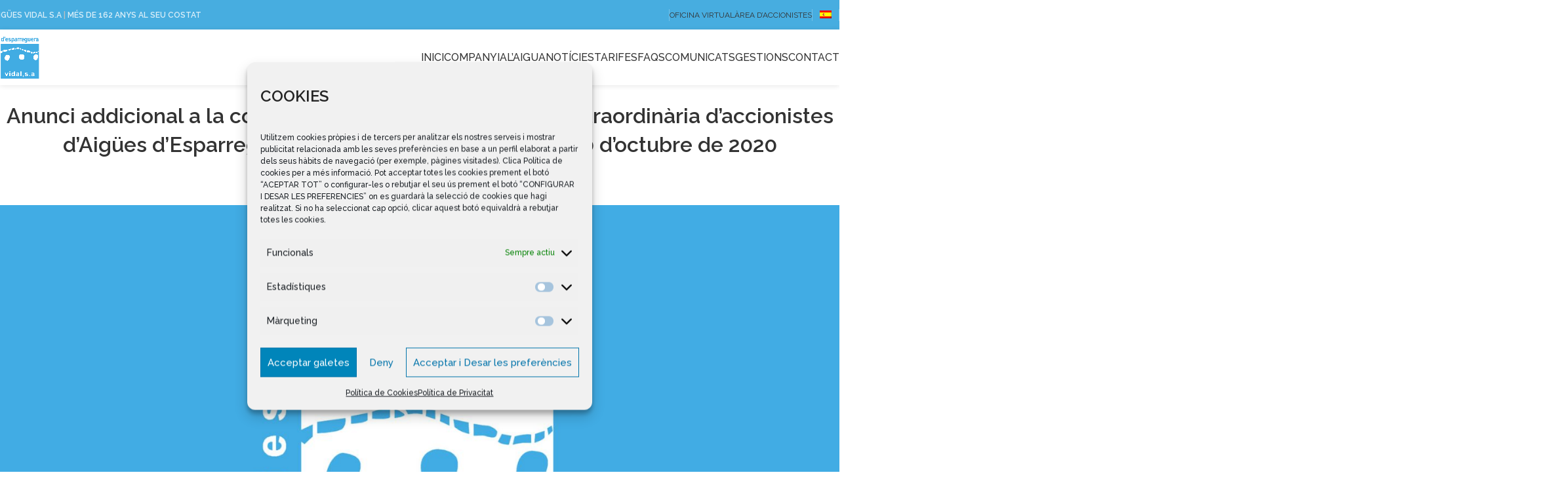

--- FILE ---
content_type: text/html; charset=UTF-8
request_url: https://aiguesvidal.cat/desconvocatoria/
body_size: 120497
content:
<!DOCTYPE html>
<html lang="ca">
<head>
	<meta charset="UTF-8">
	<link rel="profile" href="https://gmpg.org/xfn/11">
	<link rel="pingback" href="https://aiguesvidal.cat/xmlrpc.php">

	<title>Anunci addicional a la convocatòria de Junta Ordinària i Extraordinària d&#8217;accionistes d&#8217;Aigües d&#8217;Esparreguera Vidal, S.A. per als dies 29 i 30 d&#8217;octubre de 2020 &#8211; Aigües Vidal</title>
<meta name='robots' content='max-image-preview:large' />
<link rel="alternate" hreflang="ca" href="https://aiguesvidal.cat/desconvocatoria/" />
<link rel="alternate" hreflang="es" href="https://aiguesvidal.cat/desconvocatoria/?lang=es" />
<link rel="alternate" hreflang="x-default" href="https://aiguesvidal.cat/desconvocatoria/" />
<link rel='dns-prefetch' href='//ajax.googleapis.com' />
<link rel='dns-prefetch' href='//fonts.googleapis.com' />
<link rel="alternate" type="application/rss+xml" title="Aigües Vidal &raquo; Canal d&#039;informació" href="https://aiguesvidal.cat/feed/" />
<link rel="alternate" type="application/rss+xml" title="Aigües Vidal &raquo; Canal dels comentaris" href="https://aiguesvidal.cat/comments/feed/" />
<link rel="alternate" type="application/rss+xml" title="Aigües Vidal &raquo; Anunci addicional a la convocatòria de Junta Ordinària i Extraordinària d&#8217;accionistes d&#8217;Aigües d&#8217;Esparreguera Vidal, S.A. per als dies 29 i 30 d&#8217;octubre de 2020 Canal dels comentaris" href="https://aiguesvidal.cat/desconvocatoria/feed/" />
<link rel='stylesheet' id='plugin_name-admin-ui-css-css' href='https://ajax.googleapis.com/ajax/libs/jqueryui/1.13.2/themes/smoothness/jquery-ui.css?ver=4.7.8' type='text/css' media='' />
<link rel='stylesheet' id='tooltipster-css-css' href='https://aiguesvidal.cat/wp-content/plugins/arscode-ninja-popups/tooltipster/tooltipster.bundle.min.css?ver=6.5.7' type='text/css' media='all' />
<link rel='stylesheet' id='tooltipster-css-theme-css' href='https://aiguesvidal.cat/wp-content/plugins/arscode-ninja-popups/tooltipster/plugins/tooltipster/sideTip/themes/tooltipster-sideTip-light.min.css?ver=6.5.7' type='text/css' media='all' />
<link rel='stylesheet' id='material-design-css-css' href='https://aiguesvidal.cat/wp-content/plugins/arscode-ninja-popups/themes/jquery.material.form.css?ver=6.5.7' type='text/css' media='all' />
<link rel='stylesheet' id='jquery-intl-phone-input-css-css' href='https://aiguesvidal.cat/wp-content/plugins/arscode-ninja-popups/assets/vendor/intl-tel-input/css/intlTelInput.min.css?ver=6.5.7' type='text/css' media='all' />
<link rel='stylesheet' id='wp-block-library-css' href='https://aiguesvidal.cat/wp-includes/css/dist/block-library/style.min.css?ver=6.5.7' type='text/css' media='all' />
<style id='global-styles-inline-css' type='text/css'>
body{--wp--preset--color--black: #000000;--wp--preset--color--cyan-bluish-gray: #abb8c3;--wp--preset--color--white: #ffffff;--wp--preset--color--pale-pink: #f78da7;--wp--preset--color--vivid-red: #cf2e2e;--wp--preset--color--luminous-vivid-orange: #ff6900;--wp--preset--color--luminous-vivid-amber: #fcb900;--wp--preset--color--light-green-cyan: #7bdcb5;--wp--preset--color--vivid-green-cyan: #00d084;--wp--preset--color--pale-cyan-blue: #8ed1fc;--wp--preset--color--vivid-cyan-blue: #0693e3;--wp--preset--color--vivid-purple: #9b51e0;--wp--preset--gradient--vivid-cyan-blue-to-vivid-purple: linear-gradient(135deg,rgba(6,147,227,1) 0%,rgb(155,81,224) 100%);--wp--preset--gradient--light-green-cyan-to-vivid-green-cyan: linear-gradient(135deg,rgb(122,220,180) 0%,rgb(0,208,130) 100%);--wp--preset--gradient--luminous-vivid-amber-to-luminous-vivid-orange: linear-gradient(135deg,rgba(252,185,0,1) 0%,rgba(255,105,0,1) 100%);--wp--preset--gradient--luminous-vivid-orange-to-vivid-red: linear-gradient(135deg,rgba(255,105,0,1) 0%,rgb(207,46,46) 100%);--wp--preset--gradient--very-light-gray-to-cyan-bluish-gray: linear-gradient(135deg,rgb(238,238,238) 0%,rgb(169,184,195) 100%);--wp--preset--gradient--cool-to-warm-spectrum: linear-gradient(135deg,rgb(74,234,220) 0%,rgb(151,120,209) 20%,rgb(207,42,186) 40%,rgb(238,44,130) 60%,rgb(251,105,98) 80%,rgb(254,248,76) 100%);--wp--preset--gradient--blush-light-purple: linear-gradient(135deg,rgb(255,206,236) 0%,rgb(152,150,240) 100%);--wp--preset--gradient--blush-bordeaux: linear-gradient(135deg,rgb(254,205,165) 0%,rgb(254,45,45) 50%,rgb(107,0,62) 100%);--wp--preset--gradient--luminous-dusk: linear-gradient(135deg,rgb(255,203,112) 0%,rgb(199,81,192) 50%,rgb(65,88,208) 100%);--wp--preset--gradient--pale-ocean: linear-gradient(135deg,rgb(255,245,203) 0%,rgb(182,227,212) 50%,rgb(51,167,181) 100%);--wp--preset--gradient--electric-grass: linear-gradient(135deg,rgb(202,248,128) 0%,rgb(113,206,126) 100%);--wp--preset--gradient--midnight: linear-gradient(135deg,rgb(2,3,129) 0%,rgb(40,116,252) 100%);--wp--preset--font-size--small: 13px;--wp--preset--font-size--medium: 20px;--wp--preset--font-size--large: 36px;--wp--preset--font-size--x-large: 42px;--wp--preset--spacing--20: 0.44rem;--wp--preset--spacing--30: 0.67rem;--wp--preset--spacing--40: 1rem;--wp--preset--spacing--50: 1.5rem;--wp--preset--spacing--60: 2.25rem;--wp--preset--spacing--70: 3.38rem;--wp--preset--spacing--80: 5.06rem;--wp--preset--shadow--natural: 6px 6px 9px rgba(0, 0, 0, 0.2);--wp--preset--shadow--deep: 12px 12px 50px rgba(0, 0, 0, 0.4);--wp--preset--shadow--sharp: 6px 6px 0px rgba(0, 0, 0, 0.2);--wp--preset--shadow--outlined: 6px 6px 0px -3px rgba(255, 255, 255, 1), 6px 6px rgba(0, 0, 0, 1);--wp--preset--shadow--crisp: 6px 6px 0px rgba(0, 0, 0, 1);}body { margin: 0; }.wp-site-blocks > .alignleft { float: left; margin-right: 2em; }.wp-site-blocks > .alignright { float: right; margin-left: 2em; }.wp-site-blocks > .aligncenter { justify-content: center; margin-left: auto; margin-right: auto; }:where(.is-layout-flex){gap: 0.5em;}:where(.is-layout-grid){gap: 0.5em;}body .is-layout-flow > .alignleft{float: left;margin-inline-start: 0;margin-inline-end: 2em;}body .is-layout-flow > .alignright{float: right;margin-inline-start: 2em;margin-inline-end: 0;}body .is-layout-flow > .aligncenter{margin-left: auto !important;margin-right: auto !important;}body .is-layout-constrained > .alignleft{float: left;margin-inline-start: 0;margin-inline-end: 2em;}body .is-layout-constrained > .alignright{float: right;margin-inline-start: 2em;margin-inline-end: 0;}body .is-layout-constrained > .aligncenter{margin-left: auto !important;margin-right: auto !important;}body .is-layout-constrained > :where(:not(.alignleft):not(.alignright):not(.alignfull)){margin-left: auto !important;margin-right: auto !important;}body .is-layout-flex{display: flex;}body .is-layout-flex{flex-wrap: wrap;align-items: center;}body .is-layout-flex > *{margin: 0;}body .is-layout-grid{display: grid;}body .is-layout-grid > *{margin: 0;}body{padding-top: 0px;padding-right: 0px;padding-bottom: 0px;padding-left: 0px;}a:where(:not(.wp-element-button)){text-decoration: none;}.wp-element-button, .wp-block-button__link{background-color: #32373c;border-width: 0;color: #fff;font-family: inherit;font-size: inherit;line-height: inherit;padding: calc(0.667em + 2px) calc(1.333em + 2px);text-decoration: none;}.has-black-color{color: var(--wp--preset--color--black) !important;}.has-cyan-bluish-gray-color{color: var(--wp--preset--color--cyan-bluish-gray) !important;}.has-white-color{color: var(--wp--preset--color--white) !important;}.has-pale-pink-color{color: var(--wp--preset--color--pale-pink) !important;}.has-vivid-red-color{color: var(--wp--preset--color--vivid-red) !important;}.has-luminous-vivid-orange-color{color: var(--wp--preset--color--luminous-vivid-orange) !important;}.has-luminous-vivid-amber-color{color: var(--wp--preset--color--luminous-vivid-amber) !important;}.has-light-green-cyan-color{color: var(--wp--preset--color--light-green-cyan) !important;}.has-vivid-green-cyan-color{color: var(--wp--preset--color--vivid-green-cyan) !important;}.has-pale-cyan-blue-color{color: var(--wp--preset--color--pale-cyan-blue) !important;}.has-vivid-cyan-blue-color{color: var(--wp--preset--color--vivid-cyan-blue) !important;}.has-vivid-purple-color{color: var(--wp--preset--color--vivid-purple) !important;}.has-black-background-color{background-color: var(--wp--preset--color--black) !important;}.has-cyan-bluish-gray-background-color{background-color: var(--wp--preset--color--cyan-bluish-gray) !important;}.has-white-background-color{background-color: var(--wp--preset--color--white) !important;}.has-pale-pink-background-color{background-color: var(--wp--preset--color--pale-pink) !important;}.has-vivid-red-background-color{background-color: var(--wp--preset--color--vivid-red) !important;}.has-luminous-vivid-orange-background-color{background-color: var(--wp--preset--color--luminous-vivid-orange) !important;}.has-luminous-vivid-amber-background-color{background-color: var(--wp--preset--color--luminous-vivid-amber) !important;}.has-light-green-cyan-background-color{background-color: var(--wp--preset--color--light-green-cyan) !important;}.has-vivid-green-cyan-background-color{background-color: var(--wp--preset--color--vivid-green-cyan) !important;}.has-pale-cyan-blue-background-color{background-color: var(--wp--preset--color--pale-cyan-blue) !important;}.has-vivid-cyan-blue-background-color{background-color: var(--wp--preset--color--vivid-cyan-blue) !important;}.has-vivid-purple-background-color{background-color: var(--wp--preset--color--vivid-purple) !important;}.has-black-border-color{border-color: var(--wp--preset--color--black) !important;}.has-cyan-bluish-gray-border-color{border-color: var(--wp--preset--color--cyan-bluish-gray) !important;}.has-white-border-color{border-color: var(--wp--preset--color--white) !important;}.has-pale-pink-border-color{border-color: var(--wp--preset--color--pale-pink) !important;}.has-vivid-red-border-color{border-color: var(--wp--preset--color--vivid-red) !important;}.has-luminous-vivid-orange-border-color{border-color: var(--wp--preset--color--luminous-vivid-orange) !important;}.has-luminous-vivid-amber-border-color{border-color: var(--wp--preset--color--luminous-vivid-amber) !important;}.has-light-green-cyan-border-color{border-color: var(--wp--preset--color--light-green-cyan) !important;}.has-vivid-green-cyan-border-color{border-color: var(--wp--preset--color--vivid-green-cyan) !important;}.has-pale-cyan-blue-border-color{border-color: var(--wp--preset--color--pale-cyan-blue) !important;}.has-vivid-cyan-blue-border-color{border-color: var(--wp--preset--color--vivid-cyan-blue) !important;}.has-vivid-purple-border-color{border-color: var(--wp--preset--color--vivid-purple) !important;}.has-vivid-cyan-blue-to-vivid-purple-gradient-background{background: var(--wp--preset--gradient--vivid-cyan-blue-to-vivid-purple) !important;}.has-light-green-cyan-to-vivid-green-cyan-gradient-background{background: var(--wp--preset--gradient--light-green-cyan-to-vivid-green-cyan) !important;}.has-luminous-vivid-amber-to-luminous-vivid-orange-gradient-background{background: var(--wp--preset--gradient--luminous-vivid-amber-to-luminous-vivid-orange) !important;}.has-luminous-vivid-orange-to-vivid-red-gradient-background{background: var(--wp--preset--gradient--luminous-vivid-orange-to-vivid-red) !important;}.has-very-light-gray-to-cyan-bluish-gray-gradient-background{background: var(--wp--preset--gradient--very-light-gray-to-cyan-bluish-gray) !important;}.has-cool-to-warm-spectrum-gradient-background{background: var(--wp--preset--gradient--cool-to-warm-spectrum) !important;}.has-blush-light-purple-gradient-background{background: var(--wp--preset--gradient--blush-light-purple) !important;}.has-blush-bordeaux-gradient-background{background: var(--wp--preset--gradient--blush-bordeaux) !important;}.has-luminous-dusk-gradient-background{background: var(--wp--preset--gradient--luminous-dusk) !important;}.has-pale-ocean-gradient-background{background: var(--wp--preset--gradient--pale-ocean) !important;}.has-electric-grass-gradient-background{background: var(--wp--preset--gradient--electric-grass) !important;}.has-midnight-gradient-background{background: var(--wp--preset--gradient--midnight) !important;}.has-small-font-size{font-size: var(--wp--preset--font-size--small) !important;}.has-medium-font-size{font-size: var(--wp--preset--font-size--medium) !important;}.has-large-font-size{font-size: var(--wp--preset--font-size--large) !important;}.has-x-large-font-size{font-size: var(--wp--preset--font-size--x-large) !important;}
.wp-block-navigation a:where(:not(.wp-element-button)){color: inherit;}
:where(.wp-block-post-template.is-layout-flex){gap: 1.25em;}:where(.wp-block-post-template.is-layout-grid){gap: 1.25em;}
:where(.wp-block-columns.is-layout-flex){gap: 2em;}:where(.wp-block-columns.is-layout-grid){gap: 2em;}
.wp-block-pullquote{font-size: 1.5em;line-height: 1.6;}
</style>
<link rel='stylesheet' id='wpml-legacy-horizontal-list-0-css' href='https://aiguesvidal.cat/wp-content/plugins/sitepress-multilingual-cms/templates/language-switchers/legacy-list-horizontal/style.min.css?ver=1' type='text/css' media='all' />
<link rel='stylesheet' id='cmplz-general-css' href='https://aiguesvidal.cat/wp-content/plugins/complianz-gdpr/assets/css/cookieblocker.min.css?ver=1762359941' type='text/css' media='all' />
<link rel='stylesheet' id='wp-members-css' href='https://aiguesvidal.cat/wp-content/plugins/wp-members/assets/css/forms/generic-no-float.min.css?ver=3.5.4.3' type='text/css' media='all' />
<link rel='stylesheet' id='js_composer_front-css' href='https://aiguesvidal.cat/wp-content/plugins/js_composer/assets/css/js_composer.min.css?ver=7.6' type='text/css' media='all' />
<link rel='stylesheet' id='woodmart-style-css' href='https://aiguesvidal.cat/wp-content/themes/woodmart/css/parts/base.min.css?ver=8.1.2' type='text/css' media='all' />
<link rel='stylesheet' id='wd-helpers-wpb-elem-css' href='https://aiguesvidal.cat/wp-content/themes/woodmart/css/parts/helpers-wpb-elem.min.css?ver=8.1.2' type='text/css' media='all' />
<link rel='stylesheet' id='wd-blog-single-base-css' href='https://aiguesvidal.cat/wp-content/themes/woodmart/css/parts/blog-single-base.min.css?ver=8.1.2' type='text/css' media='all' />
<link rel='stylesheet' id='wd-blog-base-css' href='https://aiguesvidal.cat/wp-content/themes/woodmart/css/parts/blog-base.min.css?ver=8.1.2' type='text/css' media='all' />
<link rel='stylesheet' id='wd-revolution-slider-css' href='https://aiguesvidal.cat/wp-content/themes/woodmart/css/parts/int-rev-slider.min.css?ver=8.1.2' type='text/css' media='all' />
<link rel='stylesheet' id='wd-wpml-css' href='https://aiguesvidal.cat/wp-content/themes/woodmart/css/parts/int-wpml.min.css?ver=8.1.2' type='text/css' media='all' />
<link rel='stylesheet' id='wd-wpbakery-base-css' href='https://aiguesvidal.cat/wp-content/themes/woodmart/css/parts/int-wpb-base.min.css?ver=8.1.2' type='text/css' media='all' />
<link rel='stylesheet' id='wd-wpbakery-base-deprecated-css' href='https://aiguesvidal.cat/wp-content/themes/woodmart/css/parts/int-wpb-base-deprecated.min.css?ver=8.1.2' type='text/css' media='all' />
<link rel='stylesheet' id='wd-int-wordfence-css' href='https://aiguesvidal.cat/wp-content/themes/woodmart/css/parts/int-wordfence.min.css?ver=8.1.2' type='text/css' media='all' />
<link rel='stylesheet' id='wd-notices-fixed-css' href='https://aiguesvidal.cat/wp-content/themes/woodmart/css/parts/woo-opt-sticky-notices-old.min.css?ver=8.1.2' type='text/css' media='all' />
<link rel='stylesheet' id='wd-wp-blocks-css' href='https://aiguesvidal.cat/wp-content/themes/woodmart/css/parts/wp-blocks.min.css?ver=8.1.2' type='text/css' media='all' />
<link rel='stylesheet' id='child-style-css' href='https://aiguesvidal.cat/wp-content/themes/woodmart-child/style.css?ver=8.1.2' type='text/css' media='all' />
<link rel='stylesheet' id='wd-header-base-css' href='https://aiguesvidal.cat/wp-content/themes/woodmart/css/parts/header-base.min.css?ver=8.1.2' type='text/css' media='all' />
<link rel='stylesheet' id='wd-mod-tools-css' href='https://aiguesvidal.cat/wp-content/themes/woodmart/css/parts/mod-tools.min.css?ver=8.1.2' type='text/css' media='all' />
<link rel='stylesheet' id='wd-header-elements-base-css' href='https://aiguesvidal.cat/wp-content/themes/woodmart/css/parts/header-el-base.min.css?ver=8.1.2' type='text/css' media='all' />
<link rel='stylesheet' id='wd-social-icons-css' href='https://aiguesvidal.cat/wp-content/themes/woodmart/css/parts/el-social-icons.min.css?ver=8.1.2' type='text/css' media='all' />
<link rel='stylesheet' id='wd-banner-css' href='https://aiguesvidal.cat/wp-content/themes/woodmart/css/parts/wpb-el-banner.min.css?ver=8.1.2' type='text/css' media='all' />
<link rel='stylesheet' id='wd-banner-style-mask-and-shadow-css' href='https://aiguesvidal.cat/wp-content/themes/woodmart/css/parts/el-banner-style-mask-and-shadow.min.css?ver=8.1.2' type='text/css' media='all' />
<link rel='stylesheet' id='wd-banner-hover-zoom-css' href='https://aiguesvidal.cat/wp-content/themes/woodmart/css/parts/el-banner-hover-zoom.min.css?ver=8.1.2' type='text/css' media='all' />
<link rel='stylesheet' id='wd-mod-highlighted-text-css' href='https://aiguesvidal.cat/wp-content/themes/woodmart/css/parts/mod-highlighted-text.min.css?ver=8.1.2' type='text/css' media='all' />
<link rel='stylesheet' id='wd-button-css' href='https://aiguesvidal.cat/wp-content/themes/woodmart/css/parts/el-button.min.css?ver=8.1.2' type='text/css' media='all' />
<link rel='stylesheet' id='wd-banner-btn-hover-css' href='https://aiguesvidal.cat/wp-content/themes/woodmart/css/parts/el-banner-btn-hover.min.css?ver=8.1.2' type='text/css' media='all' />
<link rel='stylesheet' id='wd-header-mobile-nav-dropdown-css' href='https://aiguesvidal.cat/wp-content/themes/woodmart/css/parts/header-el-mobile-nav-dropdown.min.css?ver=8.1.2' type='text/css' media='all' />
<link rel='stylesheet' id='wd-social-icons-styles-css' href='https://aiguesvidal.cat/wp-content/themes/woodmart/css/parts/el-social-styles.min.css?ver=8.1.2' type='text/css' media='all' />
<link rel='stylesheet' id='wd-page-navigation-css' href='https://aiguesvidal.cat/wp-content/themes/woodmart/css/parts/mod-page-navigation.min.css?ver=8.1.2' type='text/css' media='all' />
<link rel='stylesheet' id='wd-blog-loop-base-old-css' href='https://aiguesvidal.cat/wp-content/themes/woodmart/css/parts/blog-loop-base-old.min.css?ver=8.1.2' type='text/css' media='all' />
<link rel='stylesheet' id='wd-blog-loop-design-masonry-css' href='https://aiguesvidal.cat/wp-content/themes/woodmart/css/parts/blog-loop-design-masonry.min.css?ver=8.1.2' type='text/css' media='all' />
<link rel='stylesheet' id='wd-swiper-css' href='https://aiguesvidal.cat/wp-content/themes/woodmart/css/parts/lib-swiper.min.css?ver=8.1.2' type='text/css' media='all' />
<link rel='stylesheet' id='wd-mod-comments-css' href='https://aiguesvidal.cat/wp-content/themes/woodmart/css/parts/mod-comments.min.css?ver=8.1.2' type='text/css' media='all' />
<link rel='stylesheet' id='wd-footer-base-css' href='https://aiguesvidal.cat/wp-content/themes/woodmart/css/parts/footer-base.min.css?ver=8.1.2' type='text/css' media='all' />
<link rel='stylesheet' id='xts-google-fonts-css' href='https://fonts.googleapis.com/css?family=Raleway%3A400%2C600%2C500%7CMontserrat%3A400%2C600&#038;ver=8.1.2' type='text/css' media='all' />
<script type="text/javascript" src="https://aiguesvidal.cat/wp-includes/js/jquery/jquery.min.js?ver=3.7.1" id="jquery-core-js"></script>
<script type="text/javascript" src="https://aiguesvidal.cat/wp-includes/js/jquery/jquery-migrate.min.js?ver=3.4.1" id="jquery-migrate-js"></script>
<script type="text/javascript" id="wpml-browser-redirect-js-extra">
/* <![CDATA[ */
var wpml_browser_redirect_params = {"pageLanguage":"ca","languageUrls":{"ca":"https:\/\/aiguesvidal.cat\/desconvocatoria\/","es_es":"https:\/\/aiguesvidal.cat\/desconvocatoria\/?lang=es","es":"https:\/\/aiguesvidal.cat\/desconvocatoria\/?lang=es"},"cookie":{"name":"_icl_visitor_lang_js","domain":"aiguesvidal.cat","path":"\/","expiration":24}};
/* ]]> */
</script>
<script type="text/javascript" src="https://aiguesvidal.cat/wp-content/plugins/sitepress-multilingual-cms/dist/js/browser-redirect/app.js?ver=484900" id="wpml-browser-redirect-js"></script>
<script type="text/javascript" src="https://aiguesvidal.cat/wp-content/themes/woodmart/js/libs/device.min.js?ver=8.1.2" id="wd-device-library-js"></script>
<script type="text/javascript" src="https://aiguesvidal.cat/wp-content/themes/woodmart/js/scripts/global/scrollBar.min.js?ver=8.1.2" id="wd-scrollbar-js"></script>
<script></script><link rel="https://api.w.org/" href="https://aiguesvidal.cat/wp-json/" /><link rel="alternate" type="application/json" href="https://aiguesvidal.cat/wp-json/wp/v2/posts/2602" /><link rel="EditURI" type="application/rsd+xml" title="RSD" href="https://aiguesvidal.cat/xmlrpc.php?rsd" />
<meta name="generator" content="WordPress 6.5.7" />
<link rel="canonical" href="https://aiguesvidal.cat/desconvocatoria/" />
<link rel='shortlink' href='https://aiguesvidal.cat/?p=2602' />
<link rel="alternate" type="application/json+oembed" href="https://aiguesvidal.cat/wp-json/oembed/1.0/embed?url=https%3A%2F%2Faiguesvidal.cat%2Fdesconvocatoria%2F" />
<link rel="alternate" type="text/xml+oembed" href="https://aiguesvidal.cat/wp-json/oembed/1.0/embed?url=https%3A%2F%2Faiguesvidal.cat%2Fdesconvocatoria%2F&#038;format=xml" />
<meta name="generator" content="WPML ver:4.8.4 stt:8,2;" />
			<style>.cmplz-hidden {
					display: none !important;
				}</style>					<meta name="viewport" content="width=device-width, initial-scale=1.0, maximum-scale=1.0, user-scalable=no">
									<meta name="generator" content="Powered by WPBakery Page Builder - drag and drop page builder for WordPress."/>
<meta name="generator" content="Powered by Slider Revolution 6.7.12 - responsive, Mobile-Friendly Slider Plugin for WordPress with comfortable drag and drop interface." />
<!-- Global site tag (gtag.js) - Google Analytics -->
<script type="text/plain" data-service="google-analytics" data-category="statistics" async data-cmplz-src="https://www.googletagmanager.com/gtag/js?id=G-RTD5MQF3C6"></script>
<script>
  window.dataLayer = window.dataLayer || [];
  function gtag(){dataLayer.push(arguments);}
  gtag('js', new Date());

  gtag('config', 'G-RTD5MQF3C6');
</script>
<script>function setREVStartSize(e){
			//window.requestAnimationFrame(function() {
				window.RSIW = window.RSIW===undefined ? window.innerWidth : window.RSIW;
				window.RSIH = window.RSIH===undefined ? window.innerHeight : window.RSIH;
				try {
					var pw = document.getElementById(e.c).parentNode.offsetWidth,
						newh;
					pw = pw===0 || isNaN(pw) || (e.l=="fullwidth" || e.layout=="fullwidth") ? window.RSIW : pw;
					e.tabw = e.tabw===undefined ? 0 : parseInt(e.tabw);
					e.thumbw = e.thumbw===undefined ? 0 : parseInt(e.thumbw);
					e.tabh = e.tabh===undefined ? 0 : parseInt(e.tabh);
					e.thumbh = e.thumbh===undefined ? 0 : parseInt(e.thumbh);
					e.tabhide = e.tabhide===undefined ? 0 : parseInt(e.tabhide);
					e.thumbhide = e.thumbhide===undefined ? 0 : parseInt(e.thumbhide);
					e.mh = e.mh===undefined || e.mh=="" || e.mh==="auto" ? 0 : parseInt(e.mh,0);
					if(e.layout==="fullscreen" || e.l==="fullscreen")
						newh = Math.max(e.mh,window.RSIH);
					else{
						e.gw = Array.isArray(e.gw) ? e.gw : [e.gw];
						for (var i in e.rl) if (e.gw[i]===undefined || e.gw[i]===0) e.gw[i] = e.gw[i-1];
						e.gh = e.el===undefined || e.el==="" || (Array.isArray(e.el) && e.el.length==0)? e.gh : e.el;
						e.gh = Array.isArray(e.gh) ? e.gh : [e.gh];
						for (var i in e.rl) if (e.gh[i]===undefined || e.gh[i]===0) e.gh[i] = e.gh[i-1];
											
						var nl = new Array(e.rl.length),
							ix = 0,
							sl;
						e.tabw = e.tabhide>=pw ? 0 : e.tabw;
						e.thumbw = e.thumbhide>=pw ? 0 : e.thumbw;
						e.tabh = e.tabhide>=pw ? 0 : e.tabh;
						e.thumbh = e.thumbhide>=pw ? 0 : e.thumbh;
						for (var i in e.rl) nl[i] = e.rl[i]<window.RSIW ? 0 : e.rl[i];
						sl = nl[0];
						for (var i in nl) if (sl>nl[i] && nl[i]>0) { sl = nl[i]; ix=i;}
						var m = pw>(e.gw[ix]+e.tabw+e.thumbw) ? 1 : (pw-(e.tabw+e.thumbw)) / (e.gw[ix]);
						newh =  (e.gh[ix] * m) + (e.tabh + e.thumbh);
					}
					var el = document.getElementById(e.c);
					if (el!==null && el) el.style.height = newh+"px";
					el = document.getElementById(e.c+"_wrapper");
					if (el!==null && el) {
						el.style.height = newh+"px";
						el.style.display = "block";
					}
				} catch(e){
					console.log("Failure at Presize of Slider:" + e)
				}
			//});
		  };</script>
<style>
		
		</style><style data-type="woodmart_shortcodes-custom-css">#wd-5f7edff20f1b1 a{background-color:#dddddd;border-color:#dddddd;}#wd-5f7edff20f1b1 a:hover{background-color:#5b5b5b;border-color:#5b5b5b;}</style><style type="text/css" data-type="vc_shortcodes-custom-css">.vc_custom_1585077098362{padding-top: 4vh !important;padding-bottom: 4vh !important;}.vc_custom_1585077151999{padding-top: 5px !important;}.vc_custom_1603464042082{margin-bottom: 20px !important;}.vc_custom_1603464147591{margin-bottom: 20px !important;}.vc_custom_1585077133172{margin-bottom: 30px !important;padding-top: 30px !important;}.vc_custom_1585076931413{margin-bottom: 30px !important;padding-top: 20px !important;}.vc_custom_1585077085711{margin-bottom: 20px !important;}.vc_custom_1602145089165{margin-bottom: 20px !important;padding-top: 15px !important;}</style><noscript><style> .wpb_animate_when_almost_visible { opacity: 1; }</style></noscript>			<style id="wd-style-header_497391-css" data-type="wd-style-header_497391">
				:root{
	--wd-top-bar-h: 45px;
	--wd-top-bar-sm-h: 30px;
	--wd-top-bar-sticky-h: .00001px;
	--wd-top-bar-brd-w: .00001px;

	--wd-header-general-h: 85px;
	--wd-header-general-sm-h: 75px;
	--wd-header-general-sticky-h: 60px;
	--wd-header-general-brd-w: .00001px;

	--wd-header-bottom-h: 52px;
	--wd-header-bottom-sm-h: 52px;
	--wd-header-bottom-sticky-h: .00001px;
	--wd-header-bottom-brd-w: .00001px;

	--wd-header-clone-h: .00001px;

	--wd-header-brd-w: calc(var(--wd-top-bar-brd-w) + var(--wd-header-general-brd-w) + var(--wd-header-bottom-brd-w));
	--wd-header-h: calc(var(--wd-top-bar-h) + var(--wd-header-general-h) + var(--wd-header-bottom-h) + var(--wd-header-brd-w));
	--wd-header-sticky-h: calc(var(--wd-top-bar-sticky-h) + var(--wd-header-general-sticky-h) + var(--wd-header-bottom-sticky-h) + var(--wd-header-clone-h) + var(--wd-header-brd-w));
	--wd-header-sm-h: calc(var(--wd-top-bar-sm-h) + var(--wd-header-general-sm-h) + var(--wd-header-bottom-sm-h) + var(--wd-header-brd-w));
}

.whb-top-bar .wd-dropdown {
	margin-top: 2.5px;
}

.whb-top-bar .wd-dropdown:after {
	height: 12.5px;
}


.whb-sticked .whb-general-header .wd-dropdown:not(.sub-sub-menu) {
	margin-top: 10px;
}

.whb-sticked .whb-general-header .wd-dropdown:not(.sub-sub-menu):after {
	height: 20px;
}




.whb-header-bottom .wd-dropdown {
	margin-top: 6px;
}

.whb-header-bottom .wd-dropdown:after {
	height: 16px;
}



		
.whb-top-bar {
	background-color: rgba(71, 173, 224, 1);
}

.whb-general-header {
	border-bottom-width: 0px;border-bottom-style: solid;
}

.whb-header-bottom {
	border-bottom-width: 0px;border-bottom-style: solid;
}
			</style>
						<style id="wd-style-theme_settings_default-css" data-type="wd-style-theme_settings_default">
				@font-face {
	font-weight: normal;
	font-style: normal;
	font-family: "woodmart-font";
	src: url("//aiguesvidal.cat/wp-content/themes/woodmart/fonts/woodmart-font-1-400.woff2?v=8.1.2") format("woff2");
}

:root {
	--wd-text-font: "Raleway", Arial, Helvetica, sans-serif;
	--wd-text-font-weight: 500;
	--wd-text-color: #777777;
	--wd-text-font-size: 16px;
	--wd-title-font: "Raleway", Arial, Helvetica, sans-serif;
	--wd-title-font-weight: 500;
	--wd-title-color: #242424;
	--wd-entities-title-font: "Raleway", Arial, Helvetica, sans-serif;
	--wd-entities-title-font-weight: 600;
	--wd-entities-title-color: #333333;
	--wd-entities-title-color-hover: rgb(51 51 51 / 65%);
	--wd-alternative-font: "Raleway", Arial, Helvetica, sans-serif;
	--wd-widget-title-font: "Montserrat", Arial, Helvetica, sans-serif;
	--wd-widget-title-font-weight: 600;
	--wd-widget-title-transform: uppercase;
	--wd-widget-title-color: #333;
	--wd-widget-title-font-size: 18px;
	--wd-header-el-font: "Raleway", Arial, Helvetica, sans-serif;
	--wd-header-el-font-weight: 500;
	--wd-header-el-transform: uppercase;
	--wd-header-el-font-size: 16px;
	--wd-primary-color: #47ade0;
	--wd-alternative-color: #66f4ff;
	--wd-link-color: #47ade0;
	--wd-link-color-hover: #47e0a8;
	--btn-default-bgcolor: #f7f7f7;
	--btn-default-bgcolor-hover: #efefef;
	--btn-accented-bgcolor: #47ade0;
	--btn-accented-bgcolor-hover: #47ade0;
	--wd-form-brd-width: 2px;
	--notices-success-bg: #459647;
	--notices-success-color: #fff;
	--notices-warning-bg: #E0B252;
	--notices-warning-color: #fff;
}
.wd-popup.wd-age-verify {
	--wd-popup-width: 500px;
}
.wd-popup.wd-promo-popup {
	background-color: rgb(255,255,255);
	background-image: none;
	background-repeat: no-repeat;
	background-size: contain;
	background-position: left center;
	--wd-popup-width: 810px;
}
.woodmart-woocommerce-layered-nav .wd-scroll-content {
	max-height: 280px;
}
.wd-page-title {
	background-image: url(https://aiguesvidal.cat/wp-content/uploads/2020/03/aigues_videal_footer_fons_02.jpg);
	background-size: cover;
	background-attachment: scroll;
	background-position: center center;
}
.wd-footer {
	background-image: url(https://aiguesvidal.cat/wp-content/uploads/2020/03/aigues_videal_footer_fons_02.jpg);
	background-size: cover;
	background-position: center center;
}
.wd-popup.popup-quick-view {
	--wd-popup-width: 920px;
}
:root{
--wd-container-w: 1600px;
--wd-form-brd-radius: 0px;
--btn-default-color: #333;
--btn-default-color-hover: #333;
--btn-accented-color: #fff;
--btn-accented-color-hover: #fff;
--btn-default-brd-radius: 0px;
--btn-default-box-shadow: none;
--btn-default-box-shadow-hover: none;
--btn-default-box-shadow-active: none;
--btn-default-bottom: 0px;
--btn-accented-bottom-active: -1px;
--btn-accented-brd-radius: 0px;
--btn-accented-box-shadow: inset 0 -2px 0 rgba(0, 0, 0, .15);
--btn-accented-box-shadow-hover: inset 0 -2px 0 rgba(0, 0, 0, .15);
--wd-brd-radius: 0px;
}

@media (min-width: 1600px) {
[data-vc-full-width]:not([data-vc-stretch-content]),
:is(.vc_section, .vc_row).wd-section-stretch {
padding-left: calc((100vw - 1600px - var(--wd-sticky-nav-w) - var(--wd-scroll-w)) / 2);
padding-right: calc((100vw - 1600px - var(--wd-sticky-nav-w) - var(--wd-scroll-w)) / 2);
}
}


.post-single-page .entry-header {display: none;}

.post-single-page .woodmart-entry-meta {display: none;}

.footer-widget a {color: rgba(255,255,255,.8);}

#wpmem_login legend, #wpmem_reg legend {text-align: center; margin-bottom: 40px;}

#wpmem_login .div_text, #wpmem_reg .div_checkbox, #wpmem_reg .div_date, #wpmem_reg .div_file, #wpmem_reg .div_image, #wpmem_reg .div_multicheckbox, #wpmem_reg .div_multiselect, #wpmem_reg .div_number, #wpmem_reg .div_radio, #wpmem_reg .div_select, #wpmem_reg .div_text, #wpmem_reg .div_textarea, #wpmem_reg .div_url {width: 100%;}

#wpmem_login .button_div, #wpmem_reg .button_div {width: 100%;}

#wpmem_login .link-text {width: 100%;}

#wpmem_restricted_msg {text-align: center; color: #47ade0;}

.woodmart-entry-meta {display: none;}

.back-to-archive {display: none;}

.firma-formularis {border: 1px solid #dcdcdc; width: 100%;}

.whb-top-bar .whb-secondary-menu .item-level-0 > a {font-weight: bold;}

.woodmart-single-footer {display: none;}

.cc-center.cc-revoke.cc-animate {
    transform: translateY(0.5em) !important;
}

.cmplz-categories-wrap {
    margin-left: 20px;
}

.cc-message {
    text-align: justify !important;
}

.ipt_fsqm_preview.bordered.ipt_fsqm_show_details.devicewidthinner {
display: none !important;
}

.ipt_fsqm_preview.bordered.ipt_fsqm_show_details.devicewidthinner {
display: none !important;
}

.ipt_fsqm_form_logo--in-summary {
display: none;
}

.entry-meta.wd-entry-meta {
display: none !important;
}@media (min-width: 768px) and (max-width: 1024px) {
	#ipt_fsqm_form_wrap_14 .ipt_fsqm_form_logo img, #ipt_fsqm_form_wrap_14 .ipt-eform-width-restrain, #ipt_fsqm_form_wrap_14 .ipt_fsqm_form_message_restore, #ipt_fsqm_form_wrap_14 .ipt_fsqm_form_message_success, #ipt_fsqm_form_wrap_14 .ipt_fsqm_form_message_error, #ipt_fsqm_form_wrap_14 .ipt_fsqm_form_message_process, #ipt_fsqm_form_wrap_14 .ipt_fsqm_form_validation_error, #ipt_fsqm_form_wrap_14 .eform-ui-estimator {
max-width: 100% !important;
}
}

@media (min-width: 577px) and (max-width: 767px) {
	#ipt_fsqm_form_wrap_14 .ipt_fsqm_form_logo img, #ipt_fsqm_form_wrap_14 .ipt-eform-width-restrain, #ipt_fsqm_form_wrap_14 .ipt_fsqm_form_message_restore, #ipt_fsqm_form_wrap_14 .ipt_fsqm_form_message_success, #ipt_fsqm_form_wrap_14 .ipt_fsqm_form_message_error, #ipt_fsqm_form_wrap_14 .ipt_fsqm_form_message_process, #ipt_fsqm_form_wrap_14 .ipt_fsqm_form_validation_error, #ipt_fsqm_form_wrap_14 .eform-ui-estimator {
max-width: 100% !important;
}
}

@media (max-width: 576px) {
	#ipt_fsqm_form_wrap_14 .ipt_fsqm_form_logo img, #ipt_fsqm_form_wrap_14 .ipt-eform-width-restrain, #ipt_fsqm_form_wrap_14 .ipt_fsqm_form_message_restore, #ipt_fsqm_form_wrap_14 .ipt_fsqm_form_message_success, #ipt_fsqm_form_wrap_14 .ipt_fsqm_form_message_error, #ipt_fsqm_form_wrap_14 .ipt_fsqm_form_message_process, #ipt_fsqm_form_wrap_14 .ipt_fsqm_form_validation_error, #ipt_fsqm_form_wrap_14 .eform-ui-estimator {
max-width: 100% !important;
}
}

			</style>
			</head>

<body data-cmplz=1 class="post-template-default single single-post postid-2602 single-format-standard wrapper-wide  catalog-mode-on categories-accordion-on notifications-sticky wpb-js-composer js-comp-ver-7.6 vc_responsive">
			<script type="text/javascript" id="wd-flicker-fix">// Flicker fix.</script>	
	
	<div class="wd-page-wrapper website-wrapper">
									<header class="whb-header whb-header_497391 whb-sticky-shadow whb-scroll-slide whb-sticky-real">
					<div class="whb-main-header">
	
<div class="whb-row whb-top-bar whb-not-sticky-row whb-with-bg whb-without-border whb-color-light whb-flex-flex-middle">
	<div class="container">
		<div class="whb-flex-row whb-top-bar-inner">
			<div class="whb-column whb-col-left whb-column5 whb-visible-lg">
	
<div class="wd-header-text reset-last-child whb-y4ro7npestv02kyrww49"><strong>AIGÜES VIDAL S.A <span style="color: #bebebe;"> | </span>MÉS DE 162 ANYS AL SEU COSTAT</strong></div>
</div>
<div class="whb-column whb-col-center whb-column6 whb-visible-lg whb-empty-column">
	</div>
<div class="whb-column whb-col-right whb-column7 whb-visible-lg">
	<div class="wd-header-divider wd-full-height whb-5fny5od52gmq84s0jng7"></div>

<div class="wd-header-nav wd-header-secondary-nav whb-rc1xl6gw3am6mzg21mun text-right wd-full-height" role="navigation" aria-label="Secondary navigation">
	<ul id="menu-top-bar-cat" class="menu wd-nav wd-nav-secondary wd-style-bordered wd-gap-s"><li id="menu-item-2409" class="menu-item menu-item-type-custom menu-item-object-custom menu-item-2409 item-level-0 menu-simple-dropdown wd-event-hover" ><a target="_blank" href="https://oficinavirtual.aiguesvidal.cat" class="woodmart-nav-link"><span class="nav-link-text">Oficina virtual</span></a></li>
<li id="menu-item-1992" class="item-menu-top-bar menu-item menu-item-type-post_type menu-item-object-page menu-item-1992 item-level-0 menu-simple-dropdown wd-event-hover" ><a target="_blank" href="https://aiguesvidal.cat/area-daccionistes/" class="woodmart-nav-link"><span class="nav-link-text">Àrea d’accionistes</span></a></li>
</ul></div>
<div class="wd-header-divider wd-full-height whb-axzqasbkgbu6pew2kynx"></div>

<div class="wd-header-text reset-last-child whb-033w04hwc61rfx586ms9">
<div class="wpml-ls-statics-shortcode_actions wpml-ls wpml-ls-legacy-list-horizontal">
	<ul role="menu"><li class="wpml-ls-slot-shortcode_actions wpml-ls-item wpml-ls-item-es wpml-ls-first-item wpml-ls-last-item wpml-ls-item-legacy-list-horizontal" role="none">
				<a href="https://aiguesvidal.cat/desconvocatoria/?lang=es" class="wpml-ls-link" role="menuitem"  aria-label="Switch to Spanish" title="Switch to Spanish" >
                                                        <img
            class="wpml-ls-flag"
            src="https://aiguesvidal.cat/wp-content/plugins/sitepress-multilingual-cms/res/flags/es.png"
            alt="Spanish"
            width=18
            height=12
    /></a>
			</li></ul>
</div>
</div>
<div class="wd-header-divider wd-full-height whb-bfl9tnjfhujp3bjx0p2a"></div>
</div>
<div class="whb-column whb-col-mobile whb-column_mobile1 whb-hidden-lg">
				<div id="" class=" wd-social-icons  wd-style-default social-share wd-shape-circle  whb-gcq39di99c7lvyf6qrzz color-scheme-light text-center">
				
				
									<a rel="noopener noreferrer nofollow" href="https://www.facebook.com/sharer/sharer.php?u=https://aiguesvidal.cat/desconvocatoria/" target="_blank" class=" wd-social-icon social-facebook" aria-label="Facebook social link">
						<span class="wd-icon"></span>
											</a>
				
									<a rel="noopener noreferrer nofollow" href="https://x.com/share?url=https://aiguesvidal.cat/desconvocatoria/" target="_blank" class=" wd-social-icon social-twitter" aria-label="X social link">
						<span class="wd-icon"></span>
											</a>
				
				
				
				
				
				
				
				
									<a rel="noopener noreferrer nofollow" href="https://www.linkedin.com/shareArticle?mini=true&url=https://aiguesvidal.cat/desconvocatoria/" target="_blank" class=" wd-social-icon social-linkedin" aria-label="Linkedin social link">
						<span class="wd-icon"></span>
											</a>
				
				
				
				
				
				
				
				
				
				
									<a rel="noopener noreferrer nofollow" href="https://api.whatsapp.com/send?text=https%3A%2F%2Faiguesvidal.cat%2Fdesconvocatoria%2F" target="_blank" class="wd-hide-md  wd-social-icon social-whatsapp" aria-label="WhatsApp social link">
						<span class="wd-icon"></span>
											</a>

					<a rel="noopener noreferrer nofollow" href="whatsapp://send?text=https%3A%2F%2Faiguesvidal.cat%2Fdesconvocatoria%2F" target="_blank" class="wd-hide-lg  wd-social-icon social-whatsapp" aria-label="WhatsApp social link">
						<span class="wd-icon"></span>
											</a>
				
				
				
				
				
				
									<a rel="noopener noreferrer nofollow" href="https://telegram.me/share/url?url=https://aiguesvidal.cat/desconvocatoria/" target="_blank" class=" wd-social-icon social-tg" aria-label="Telegram social link">
						<span class="wd-icon"></span>
											</a>
				
				
			</div>

		</div>
		</div>
	</div>
</div>

<div class="whb-row whb-general-header whb-sticky-row whb-without-bg whb-without-border whb-color-dark whb-with-shadow whb-flex-flex-middle">
	<div class="container">
		<div class="whb-flex-row whb-general-header-inner">
			<div class="whb-column whb-col-left whb-column8 whb-visible-lg">
	<div class="site-logo whb-zuww9198wjylt203fucy wd-switch-logo">
	<a href="https://aiguesvidal.cat/" class="wd-logo wd-main-logo" rel="home" aria-label="Site logo">
		<img src="https://aiguesvidal.cat/wp-content/uploads/2020/03/logo_aigues_vidal_02.png" alt="Aigües Vidal" style="max-width: 70px;" loading="lazy" />	</a>
					<a href="https://aiguesvidal.cat/" class="wd-logo wd-sticky-logo" rel="home">
			<img src="https://aiguesvidal.cat/wp-content/uploads/2020/03/logo_aigues_vidal_02.png" alt="Aigües Vidal" style="max-width: 53px;" />		</a>
	</div>
</div>
<div class="whb-column whb-col-center whb-column9 whb-visible-lg whb-empty-column">
	</div>
<div class="whb-column whb-col-right whb-column10 whb-visible-lg">
	<div class="wd-header-nav wd-header-main-nav text-left wd-design-1 whb-k9uuahn3czcxampqxmcp" role="navigation" aria-label="Main navigation">
	<ul id="menu-aigues-vidal" class="menu wd-nav wd-nav-main wd-style-default wd-gap-s"><li id="menu-item-654" class="menu-item menu-item-type-post_type menu-item-object-page menu-item-home menu-item-654 item-level-0 menu-simple-dropdown wd-event-hover" ><a href="https://aiguesvidal.cat/" class="woodmart-nav-link"><span class="nav-link-text">Inici</span></a></li>
<li id="menu-item-658" class="menu-companyia menu-item menu-item-type-custom menu-item-object-custom menu-item-658 item-level-0 menu-mega-dropdown wd-event-hover menu-item-has-children" ><a class="woodmart-nav-link"><span class="nav-link-text">Companyia</span></a>
<div class="wd-dropdown-menu wd-dropdown wd-design-full-width color-scheme-dark">

<div class="container wd-entry-content">
<style data-type="vc_shortcodes-custom-css">.vc_custom_1584989194167{margin-top: -30px !important;margin-bottom: 0px !important;border-bottom-width: 5px !important;border-bottom-color: #dcdcdc !important;border-bottom-style: sòlid !important;}.vc_custom_1535097099043{padding-top: 0px !important;}.vc_custom_1584988480018{margin-right: 0px !important;margin-left: 0px !important;border-bottom-width: 5px !important;border-bottom-color: #dcdcdc !important;border-bottom-style: sòlid !important;}.vc_custom_1533111520805{padding-top: 0px !important;padding-right: 0px !important;padding-left: 0px !important;}.vc_custom_1533111526500{padding-top: 0px !important;padding-right: 0px !important;padding-left: 0px !important;}.vc_custom_1533111530726{padding-top: 0px !important;padding-right: 0px !important;padding-left: 0px !important;}#wd-5e96da462ef7b .banner-title{line-height:36px;font-size:26px;color:#ffffff;}#wd-5e96da4d53b14 .banner-title{line-height:36px;font-size:26px;color:#ffffff;}#wd-5e96da526cbce .banner-title{line-height:36px;font-size:26px;color:#ffffff;}@media (max-width: 1024px) {#wd-5e96da462ef7b .banner-title{line-height:32px;font-size:22px;}#wd-5e96da4d53b14 .banner-title{line-height:32px;font-size:22px;}#wd-5e96da526cbce .banner-title{line-height:32px;font-size:22px;}}@media (max-width: 767px) {#wd-5e96da462ef7b .banner-title{line-height:34px;font-size:24px;}#wd-5e96da4d53b14 .banner-title{line-height:34px;font-size:24px;}#wd-5e96da526cbce .banner-title{line-height:34px;font-size:24px;}}</style><div class="wpb-content-wrapper"><div data-vc-full-width="true" data-vc-full-width-init="false" data-vc-stretch-content="true" class="vc_row wpb_row vc_row-fluid vc_custom_1584989194167 vc_row-has-fill vc_row-no-padding"><div class="wpb_column vc_column_container vc_col-sm-12"><div class="vc_column-inner vc_custom_1535097099043"><div class="wpb_wrapper"><div class="vc_row wpb_row vc_inner vc_row-fluid vc_custom_1584988480018 vc_row-has-fill"><div class="wpb_column z-index-10 vc_column_container vc_col-sm-4"><div class="vc_column-inner vc_custom_1533111520805"><div class="wpb_wrapper">		<div class="promo-banner-wrapper  wd-rs-5e96da462ef7b ">
			<div id="wd-5e96da462ef7b" class="promo-banner  banner-mask banner-hover-zoom color-scheme-light banner-btn-size-default banner-btn-style-link wd-width-enabled  with-btn banner-btn-position-static wd-with-link wd-underline-colored" style="--wd-max-width: 80%;">
				<div class="main-wrapp-img">
					<div class="banner-image wd-bg-position-center" >
						<img width="400" height="400" src="https://aiguesvidal.cat/wp-content/uploads/2020/03/workers-in-water-purification-system-400x400.jpg" class="attachment-400x400 size-400x400" alt="" />					</div>
				</div>

				<div class="wrapper-content-banner wd-fill  wd-items-middle wd-justify-center">
					<div class="content-banner  text-left">
						<h4 class="banner-title wd-font-weight-700 wd-fontsize-l">QUI SOM?</h4>						
						
						<div class="banner-btn-wrapper"><div id="wd-69709fbac17fe" class="  wd-button-wrapper text-left"><a href="https://aiguesvidal.cat/companyia" title="Companyia" class="btn btn-color-white btn-style-link btn-shape-rectangle btn-size-default">Saber-ne més</a></div></div>					</div>
				</div>

									<a class="wd-promo-banner-link wd-fill" aria-label="Banner link" href="https://aiguesvidal.cat/companyia" title="Companyia"></a>
				
							</div>
		</div>

		</div></div></div><div class="wpb_column z-index-10 vc_column_container vc_col-sm-4"><div class="vc_column-inner vc_custom_1533111526500"><div class="wpb_wrapper">		<div class="promo-banner-wrapper  wd-rs-5e96da4d53b14 ">
			<div id="wd-5e96da4d53b14" class="promo-banner  banner-mask banner-hover-zoom color-scheme-light banner-btn-size-default banner-btn-style-link wd-width-enabled  with-btn banner-btn-position-static wd-with-link wd-underline-colored" style="--wd-max-width: 80%;">
				<div class="main-wrapp-img">
					<div class="banner-image wd-bg-position-center" >
						<img width="400" height="400" src="https://aiguesvidal.cat/wp-content/uploads/2020/03/historia_aigues_vidal_03-400x400.jpg" class="attachment-400x400 size-400x400" alt="" />					</div>
				</div>

				<div class="wrapper-content-banner wd-fill  wd-items-middle wd-justify-center">
					<div class="content-banner  text-left">
						<h4 class="banner-title wd-font-weight-700 wd-fontsize-l">HISTÒRIA</h4>						
						
						<div class="banner-btn-wrapper"><div id="wd-69709fbac1c47" class="  wd-button-wrapper text-left"><a href="https://aiguesvidal.cat/historia" title="Història" class="btn btn-color-white btn-style-link btn-shape-rectangle btn-size-default">Saber-ne més</a></div></div>					</div>
				</div>

									<a class="wd-promo-banner-link wd-fill" aria-label="Banner link" href="https://aiguesvidal.cat/historia" title="Història"></a>
				
							</div>
		</div>

		</div></div></div><div class="wpb_column z-index-10 vc_column_container vc_col-sm-4"><div class="vc_column-inner vc_custom_1533111530726"><div class="wpb_wrapper">		<div class="promo-banner-wrapper  wd-rs-5e96da526cbce ">
			<div id="wd-5e96da526cbce" class="promo-banner  banner-mask banner-hover-zoom color-scheme-light banner-btn-size-default banner-btn-style-link wd-width-enabled  with-btn banner-btn-position-static wd-with-link wd-underline-colored" style="--wd-max-width: 80%;">
				<div class="main-wrapp-img">
					<div class="banner-image wd-bg-position-center" >
						<img width="400" height="400" src="https://aiguesvidal.cat/wp-content/uploads/2020/03/tarifes_banner_fons_aigues_vidal_01-400x400.jpg" class="attachment-400x400 size-400x400" alt="" />					</div>
				</div>

				<div class="wrapper-content-banner wd-fill  wd-items-middle wd-justify-center">
					<div class="content-banner  text-left">
						<h4 class="banner-title wd-font-weight-700 wd-fontsize-l">INFORMACIÓ CORPORATIVA</h4>						
						
						<div class="banner-btn-wrapper"><div id="wd-69709fbac2046" class="  wd-button-wrapper text-left"><a href="https://aiguesvidal.cat/informacio-corporativa" title="Informació corporativa" class="btn btn-color-white btn-style-link btn-shape-rectangle btn-size-default">Saber-ne més</a></div></div>					</div>
				</div>

									<a class="wd-promo-banner-link wd-fill" aria-label="Banner link" href="https://aiguesvidal.cat/informacio-corporativa" title="Informació corporativa"></a>
				
							</div>
		</div>

		</div></div></div></div></div></div></div></div><div class="vc_row-full-width vc_clearfix"></div></div>
</div>

</div>
</li>
<li id="menu-item-914" class="menu-item menu-item-type-custom menu-item-object-custom menu-item-914 item-level-0 menu-mega-dropdown wd-event-hover menu-item-has-children" ><a href="#" class="woodmart-nav-link"><span class="nav-link-text">L&#8217;aigua</span></a>
<div class="wd-dropdown-menu wd-dropdown wd-design-full-width color-scheme-dark">

<div class="container wd-entry-content">
<style data-type="vc_shortcodes-custom-css">.vc_custom_1584990806845{margin-top: -30px !important;margin-bottom: 0px !important;border-bottom-width: 5px !important;border-bottom-color: #dcdcdc !important;border-bottom-style: sòlid !important;}.vc_custom_1535097099043{padding-top: 0px !important;}.vc_custom_1584988480018{margin-right: 0px !important;margin-left: 0px !important;border-bottom-width: 5px !important;border-bottom-color: #dcdcdc !important;border-bottom-style: sòlid !important;}.vc_custom_1533111520805{padding-top: 0px !important;padding-right: 0px !important;padding-left: 0px !important;}.vc_custom_1533111526500{padding-top: 0px !important;padding-right: 0px !important;padding-left: 0px !important;}.vc_custom_1533111530726{padding-top: 0px !important;padding-right: 0px !important;padding-left: 0px !important;}#wd-5e96da6b0cb15 .banner-title{line-height:36px;font-size:26px;color:#ffffff;}#wd-5e96da70a1645 .banner-title{line-height:36px;font-size:26px;color:#ffffff;}#wd-5e96da762b75b .banner-title{line-height:36px;font-size:26px;color:#ffffff;}@media (max-width: 1024px) {#wd-5e96da6b0cb15 .banner-title{line-height:32px;font-size:22px;}#wd-5e96da70a1645 .banner-title{line-height:32px;font-size:22px;}#wd-5e96da762b75b .banner-title{line-height:32px;font-size:22px;}}@media (max-width: 767px) {#wd-5e96da6b0cb15 .banner-title{line-height:34px;font-size:24px;}#wd-5e96da70a1645 .banner-title{line-height:34px;font-size:24px;}#wd-5e96da762b75b .banner-title{line-height:34px;font-size:24px;}}</style><div class="wpb-content-wrapper"><div data-vc-full-width="true" data-vc-full-width-init="false" data-vc-stretch-content="true" class="vc_row wpb_row vc_row-fluid vc_custom_1584990806845 vc_row-has-fill vc_row-no-padding vc_row-o-equal-height vc_row-flex"><div class="wpb_column vc_column_container vc_col-sm-12"><div class="vc_column-inner vc_custom_1535097099043"><div class="wpb_wrapper"><div class="vc_row wpb_row vc_inner vc_row-fluid vc_custom_1584988480018 vc_row-has-fill"><div class="wpb_column z-index-10 vc_column_container vc_col-sm-4"><div class="vc_column-inner vc_custom_1533111520805"><div class="wpb_wrapper">		<div class="promo-banner-wrapper  wd-rs-5e96da6b0cb15 ">
			<div id="wd-5e96da6b0cb15" class="promo-banner  banner-mask banner-hover-zoom color-scheme-light banner-btn-size-default banner-btn-style-link wd-width-enabled  with-btn banner-btn-position-static wd-with-link wd-underline-colored" style="--wd-max-width: 80%;">
				<div class="main-wrapp-img">
					<div class="banner-image wd-bg-position-center" >
						<img width="400" height="400" src="https://aiguesvidal.cat/wp-content/uploads/2020/03/sunset-on-river-400x400.jpg" class="attachment-400x400 size-400x400" alt="" />					</div>
				</div>

				<div class="wrapper-content-banner wd-fill  wd-items-middle wd-justify-center">
					<div class="content-banner  text-left">
						<h4 class="banner-title wd-font-weight-700 wd-fontsize-l">ÚS RESPONSABLE DE L'AIGUA</h4>						
						
						<div class="banner-btn-wrapper"><div id="wd-69709fbac2c96" class="  wd-button-wrapper text-left"><a href="https://aiguesvidal.cat/us-responsable-de-laigua" title="Ús responsable de l&#039;aigua" class="btn btn-color-white btn-style-link btn-shape-rectangle btn-size-default">Saber-ne més</a></div></div>					</div>
				</div>

									<a class="wd-promo-banner-link wd-fill" aria-label="Banner link" href="https://aiguesvidal.cat/us-responsable-de-laigua" title="Ús responsable de l&#039;aigua"></a>
				
							</div>
		</div>

		</div></div></div><div class="wpb_column z-index-10 vc_column_container vc_col-sm-4"><div class="vc_column-inner vc_custom_1533111526500"><div class="wpb_wrapper">		<div class="promo-banner-wrapper  wd-rs-5e96da70a1645 ">
			<div id="wd-5e96da70a1645" class="promo-banner  banner-mask banner-hover-zoom color-scheme-light banner-btn-size-default banner-btn-style-link wd-width-enabled  with-btn banner-btn-position-static wd-with-link wd-underline-colored" style="--wd-max-width: 80%;">
				<div class="main-wrapp-img">
					<div class="banner-image wd-bg-position-center" >
						<img width="400" height="400" src="https://aiguesvidal.cat/wp-content/uploads/2020/03/scientific-notes-400x400.jpg" class="attachment-400x400 size-400x400" alt="" />					</div>
				</div>

				<div class="wrapper-content-banner wd-fill  wd-items-middle wd-justify-center">
					<div class="content-banner  text-left">
						<h4 class="banner-title wd-font-weight-700 wd-fontsize-l">LA QUALITAT I ANÀLISIS DE L'AIGUA</h4>						
						
						<div class="banner-btn-wrapper"><div id="wd-69709fbac3092" class="  wd-button-wrapper text-left"><a href="https://aiguesvidal.cat/la-qualitat-i-analisi-de-laigua" title="La qualitat i anàlisis de l&#039;aigua" class="btn btn-color-white btn-style-link btn-shape-rectangle btn-size-default">Saber-ne més</a></div></div>					</div>
				</div>

									<a class="wd-promo-banner-link wd-fill" aria-label="Banner link" href="https://aiguesvidal.cat/la-qualitat-i-analisi-de-laigua" title="La qualitat i anàlisis de l&#039;aigua"></a>
				
							</div>
		</div>

		</div></div></div><div class="wpb_column z-index-10 vc_column_container vc_col-sm-4"><div class="vc_column-inner vc_custom_1533111530726"><div class="wpb_wrapper">		<div class="promo-banner-wrapper  wd-rs-5e96da762b75b ">
			<div id="wd-5e96da762b75b" class="promo-banner  banner-mask banner-hover-zoom color-scheme-light banner-btn-size-default banner-btn-style-link wd-width-enabled  with-btn banner-btn-position-static wd-with-link wd-underline-colored" style="--wd-max-width: 80%;">
				<div class="main-wrapp-img">
					<div class="banner-image wd-bg-position-center" >
						<img width="400" height="400" src="https://aiguesvidal.cat/wp-content/uploads/2020/03/close-up-water-400x400.jpg" class="attachment-400x400 size-400x400" alt="" />					</div>
				</div>

				<div class="wrapper-content-banner wd-fill  wd-items-middle wd-justify-center">
					<div class="content-banner  text-left">
						<h4 class="banner-title wd-font-weight-700 wd-fontsize-l">DECLARACIONS I LLEIS SOBRE L'AIGUA</h4>						
						
						<div class="banner-btn-wrapper"><div id="wd-69709fbac34cc" class="  wd-button-wrapper text-left"><a href="https://aiguesvidal.cat/declaracions-i-lleis-sobre-laigua/" title="Declaracions i lleis sobre l’aigua" class="btn btn-color-white btn-style-link btn-shape-rectangle btn-size-default">Saber-ne més</a></div></div>					</div>
				</div>

									<a class="wd-promo-banner-link wd-fill" aria-label="Banner link" href="https://aiguesvidal.cat/declaracions-i-lleis-sobre-laigua/" title="Declaracions i lleis sobre l’aigua"></a>
				
							</div>
		</div>

		</div></div></div></div></div></div></div></div><div class="vc_row-full-width vc_clearfix"></div></div>
</div>

</div>
</li>
<li id="menu-item-662" class="menu-item menu-item-type-post_type menu-item-object-page menu-item-662 item-level-0 menu-simple-dropdown wd-event-hover" ><a href="https://aiguesvidal.cat/noticies/" class="woodmart-nav-link"><span class="nav-link-text">Notícies</span></a></li>
<li id="menu-item-1299" class="menu-item menu-item-type-post_type menu-item-object-page menu-item-1299 item-level-0 menu-simple-dropdown wd-event-hover" ><a href="https://aiguesvidal.cat/tarifes/" class="woodmart-nav-link"><span class="nav-link-text">Tarifes</span></a></li>
<li id="menu-item-669" class="menu-item menu-item-type-post_type menu-item-object-page menu-item-669 item-level-0 menu-simple-dropdown wd-event-hover" ><a href="https://aiguesvidal.cat/faqs/" class="woodmart-nav-link"><span class="nav-link-text">FAQS</span></a></li>
<li id="menu-item-1539" class="menu-item menu-item-type-post_type menu-item-object-page menu-item-1539 item-level-0 menu-simple-dropdown wd-event-hover" ><a href="https://aiguesvidal.cat/comunicats/" class="woodmart-nav-link"><span class="nav-link-text">Comunicats</span></a></li>
<li id="menu-item-2615" class="menu-item menu-item-type-custom menu-item-object-custom menu-item-2615 item-level-0 menu-mega-dropdown wd-event-hover menu-item-has-children" ><a class="woodmart-nav-link"><span class="nav-link-text">Gestions</span></a>
<div class="wd-dropdown-menu wd-dropdown wd-design-full-width color-scheme-dark">

<div class="container wd-entry-content">
<style data-type="vc_shortcodes-custom-css">.vc_custom_1584990806845{margin-top: -30px !important;margin-bottom: 0px !important;border-bottom-width: 5px !important;border-bottom-color: #dcdcdc !important;border-bottom-style: sòlid !important;}.vc_custom_1535097099043{padding-top: 0px !important;}.vc_custom_1584988480018{margin-right: 0px !important;margin-left: 0px !important;border-bottom-width: 5px !important;border-bottom-color: #dcdcdc !important;border-bottom-style: sòlid !important;}.vc_custom_1533111520805{padding-top: 0px !important;padding-right: 0px !important;padding-left: 0px !important;}.vc_custom_1533111526500{padding-top: 0px !important;padding-right: 0px !important;padding-left: 0px !important;}.vc_custom_1533111530726{padding-top: 0px !important;padding-right: 0px !important;padding-left: 0px !important;}#wd-5fa2a9997edd3 .banner-title{color:#ffffff;}#wd-5fa2a9997edd3 .banner-inner{color:#ffffff;}#wd-5fa2a99e59b80 .banner-title{color:#ffffff;}#wd-5fa2a99e59b80 .banner-inner{color:#ffffff;}#wd-5fa2a9a27a4ea .banner-title{color:#ffffff;}#wd-5fa2a9a27a4ea .banner-inner{color:#ffffff;}</style><div class="wpb-content-wrapper"><div data-vc-full-width="true" data-vc-full-width-init="false" data-vc-stretch-content="true" class="vc_row wpb_row vc_row-fluid vc_custom_1584990806845 vc_row-has-fill vc_row-no-padding vc_row-o-equal-height vc_row-flex"><div class="wpb_column vc_column_container vc_col-sm-12"><div class="vc_column-inner vc_custom_1535097099043"><div class="wpb_wrapper"><div class="vc_row wpb_row vc_inner vc_row-fluid vc_custom_1584988480018 vc_row-has-fill"><div class="wpb_column z-index-10 vc_column_container vc_col-sm-4"><div class="vc_column-inner vc_custom_1533111520805"><div class="wpb_wrapper">		<div class="promo-banner-wrapper  wd-rs-5fa2a9997edd3 ">
			<div id="wd-5fa2a9997edd3" class="promo-banner  banner-mask banner-hover-zoom color-scheme-light banner-btn-size-default banner-btn-style-link wd-width-enabled  with-btn banner-btn-position-hover wd-with-link wd-underline-colored" style="--wd-max-width: 80%;">
				<div class="main-wrapp-img">
					<div class="banner-image wd-bg-position-center" >
						<img width="400" height="400" src="https://aiguesvidal.cat/wp-content/uploads/2020/03/young-woman-with-glass-at-the-sink-on-the-kitchen-400x400.jpg" class="attachment-400x400 size-400x400" alt="" />					</div>
				</div>

				<div class="wrapper-content-banner wd-fill  wd-items-middle wd-justify-center">
					<div class="content-banner  text-left">
						<h4 class="banner-title wd-font-weight-600 wd-fontsize-xxl">ALTA SERVEI</h4>													<div class="banner-inner reset-last-child wd-fontsize-m">
								<p>Doni d'alta la pòlissa de subministrament</p>
							</div>
						
						
						<div class="banner-btn-wrapper"><div id="wd-69709fbac43fc" class="  wd-button-wrapper text-left"><a href="https://aiguesvidal.cat/formulari-dalta-de-servei/" title="Alta Servei" class="btn btn-color-white btn-style-link btn-shape-rectangle btn-size-default">ACCEDIR</a></div></div>					</div>
				</div>

									<a class="wd-promo-banner-link wd-fill" aria-label="Banner link" href="https://aiguesvidal.cat/formulari-dalta-de-servei/" title="Alta Servei"></a>
				
							</div>
		</div>

		</div></div></div><div class="wpb_column z-index-10 vc_column_container vc_col-sm-4"><div class="vc_column-inner vc_custom_1533111526500"><div class="wpb_wrapper">		<div class="promo-banner-wrapper  wd-rs-5fa2a99e59b80 ">
			<div id="wd-5fa2a99e59b80" class="promo-banner  banner-mask banner-hover-zoom color-scheme-light banner-btn-size-default banner-btn-style-link wd-width-enabled  with-btn banner-btn-position-hover wd-with-link wd-underline-colored" style="--wd-max-width: 80%;">
				<div class="main-wrapp-img">
					<div class="banner-image wd-bg-position-center" >
						<img width="400" height="400" src="https://aiguesvidal.cat/wp-content/uploads/2020/03/close-up-of-a-woman-buying-online-with-bank-card-400x400.jpg" class="attachment-400x400 size-400x400" alt="" />					</div>
				</div>

				<div class="wrapper-content-banner wd-fill  wd-items-middle wd-justify-center">
					<div class="content-banner  text-left">
						<h4 class="banner-title wd-font-weight-600 wd-fontsize-xxl">CANVI IBAN</h4>													<div class="banner-inner reset-last-child wd-fontsize-m">
								<p>Realitzi el canvi de domiciliació de la seva pòlissa de subministrament</p>
							</div>
						
						
						<div class="banner-btn-wrapper"><div id="wd-69709fbac482d" class="  wd-button-wrapper text-left"><a href="https://aiguesvidal.cat/formulari-de-canvi-de-domiciliacio-iban/" title="Canvi domiciliació IBAN" class="btn btn-color-white btn-style-link btn-shape-rectangle btn-size-default">ACCEDIR</a></div></div>					</div>
				</div>

									<a class="wd-promo-banner-link wd-fill" aria-label="Banner link" href="https://aiguesvidal.cat/formulari-de-canvi-de-domiciliacio-iban/" title="Canvi domiciliació IBAN"></a>
				
							</div>
		</div>

		</div></div></div><div class="wpb_column z-index-10 vc_column_container vc_col-sm-4"><div class="vc_column-inner vc_custom_1533111530726"><div class="wpb_wrapper">		<div class="promo-banner-wrapper  wd-rs-5fa2a9a27a4ea ">
			<div id="wd-5fa2a9a27a4ea" class="promo-banner  banner-mask banner-hover-zoom color-scheme-light banner-btn-size-default banner-btn-style-link wd-width-enabled  with-btn banner-btn-position-hover wd-with-link wd-underline-colored" style="--wd-max-width: 80%;">
				<div class="main-wrapp-img">
					<div class="banner-image wd-bg-position-center" >
						<img width="400" height="400" src="https://aiguesvidal.cat/wp-content/uploads/2020/03/men-and-women-shake-hands-to-work-together--400x400.jpg" class="attachment-400x400 size-400x400" alt="" />					</div>
				</div>

				<div class="wrapper-content-banner wd-fill  wd-items-middle wd-justify-center">
					<div class="content-banner  text-left">
						<h4 class="banner-title wd-font-weight-600 wd-fontsize-xxl">CANVI DE NOM</h4>													<div class="banner-inner reset-last-child wd-fontsize-m">
								<p>Realitzi el canvi de nom de la seva pòlissa de subministrament</p>
							</div>
						
						
						<div class="banner-btn-wrapper"><div id="wd-69709fbac4c45" class="  wd-button-wrapper text-left"><a href="https://aiguesvidal.cat/formulari-de-canvi-nom/" title="Formulari de canvi de nom" class="btn btn-color-white btn-style-link btn-shape-rectangle btn-size-default">ACCEDIR</a></div></div>					</div>
				</div>

									<a class="wd-promo-banner-link wd-fill" aria-label="Banner link" href="https://aiguesvidal.cat/formulari-de-canvi-nom/" title="Formulari de canvi de nom"></a>
				
							</div>
		</div>

		</div></div></div></div></div></div></div></div><div class="vc_row-full-width vc_clearfix"></div></div>
</div>

</div>
</li>
<li id="menu-item-664" class="menu-item menu-item-type-post_type menu-item-object-page menu-item-664 item-level-0 menu-simple-dropdown wd-event-hover" ><a href="https://aiguesvidal.cat/contacte/" class="woodmart-nav-link"><span class="nav-link-text">Contacte</span></a></li>
</ul></div>
</div>
<div class="whb-column whb-mobile-left whb-column_mobile2 whb-hidden-lg">
	<div class="site-logo whb-lt7vdqgaccmapftzurvt">
	<a href="https://aiguesvidal.cat/" class="wd-logo wd-main-logo" rel="home" aria-label="Site logo">
		<img src="https://aiguesvidal.cat/wp-content/uploads/2020/03/logo_aigues_vidal_01.png" alt="Aigües Vidal" style="max-width: 138px;" loading="lazy" />	</a>
	</div>
</div>
<div class="whb-column whb-mobile-center whb-column_mobile3 whb-hidden-lg whb-empty-column">
	</div>
<div class="whb-column whb-mobile-right whb-column_mobile4 whb-hidden-lg">
	<div class="wd-tools-element wd-header-mobile-nav wd-style-icon wd-design-1 whb-m8jk257h1bp8c25u759k">
	<a href="#" rel="nofollow" aria-label="Open mobile menu">
		
		<span class="wd-tools-icon">
					</span>

		<span class="wd-tools-text">Menu</span>

			</a>
</div></div>
		</div>
	</div>
</div>
</div>
				</header>
			
								<div class="wd-page-content main-page-wrapper">
		
		
		<main class="wd-content-layout content-layout-wrapper container" role="main">
				<div class="wd-content-area site-content">
				
			
<article id="post-2602" class="post-single-page post-2602 post type-post status-publish format-standard has-post-thumbnail hentry category-comunicats">
	<header class="wd-single-post-header wd-align">
									<div class="wd-post-cat wd-style-with-bg">
					<a href="https://aiguesvidal.cat/category/comunicats/" rel="category tag">Comunicats</a>				</div>
			
							<h1 class="wd-entities-title title">Anunci addicional a la convocatòria de Junta Ordinària i Extraordinària d&#8217;accionistes d&#8217;Aigües d&#8217;Esparreguera Vidal, S.A. per als dies 29 i 30 d&#8217;octubre de 2020</h1>
			
							<div class="wd-post-meta">
					<div class="wd-meta-author">
											<span>Publicat per</span>
		
							
		<a href="https://aiguesvidal.cat/author/sonia/" class="author" rel="author">Sònia Figuerola</a>
							</div>
											<div class="wd-meta-date">
							On 23/10/2020						</div>
										<div class="wd-meta-reply">
						<a href="https://aiguesvidal.cat/desconvocatoria/#respond"><span class="replies-count">0</span> <span class="replies-count-label">comments</span></a>					</div>
				</div>
										<div class="wd-single-post-img">
									<img width="1800" height="1200" src="https://aiguesvidal.cat/wp-content/uploads/2018/12/aigues_esparreguera_vidal_sa_comunicats_00.jpg" class="attachment-post-thumbnail size-post-thumbnail wp-post-image" alt="" decoding="async" loading="lazy" srcset="https://aiguesvidal.cat/wp-content/uploads/2018/12/aigues_esparreguera_vidal_sa_comunicats_00.jpg 1800w, https://aiguesvidal.cat/wp-content/uploads/2018/12/aigues_esparreguera_vidal_sa_comunicats_00-300x200.jpg 300w, https://aiguesvidal.cat/wp-content/uploads/2018/12/aigues_esparreguera_vidal_sa_comunicats_00-1024x683.jpg 1024w, https://aiguesvidal.cat/wp-content/uploads/2018/12/aigues_esparreguera_vidal_sa_comunicats_00-768x512.jpg 768w, https://aiguesvidal.cat/wp-content/uploads/2018/12/aigues_esparreguera_vidal_sa_comunicats_00-1536x1024.jpg 1536w" sizes="(max-width: 1800px) 100vw, 1800px" />								</div>
			</header>

			<div class="wd-entry-content">
			<div class="wpb-content-wrapper"><div class="vc_row wpb_row vc_row-fluid vc_custom_1585077098362 vc_row-o-equal-height vc_row-o-content-top vc_row-flex"><div class="wpb_column vc_column_container vc_col-sm-2 woodmart-sticky-column wd_sticky_offset_150"><div class="vc_column-inner"><div class="wpb_wrapper">
	<div  class="wpb_single_image wpb_content_element vc_align_center vc_custom_1585077151999">
		
		<figure class="wpb_wrapper vc_figure">
			<div class="vc_single_image-wrapper   vc_box_border_grey"><img decoding="async" class="vc_single_image-img " src="https://aiguesvidal.cat/wp-content/uploads/2020/03/aigues-esparreguera-vidal-s-a-cif-1.png" width="45" height="135" alt="CIF aigües d&#039;Esparreguera Vidal S.A" title="CIF aigües d&#039;Esparreguera Vidal S.A" loading="lazy" /></div>
		</figure>
	</div>
</div></div></div><div class="wpb_column vc_column_container vc_col-sm-8"><div class="vc_column-inner"><div class="wpb_wrapper"><div class="vc_row wpb_row vc_inner vc_row-fluid vc_row-o-equal-height vc_row-o-content-middle vc_row-flex"><div class="wpb_column vc_column_container vc_col-sm-3"><div class="vc_column-inner"><div class="wpb_wrapper">
	<div  class="wpb_single_image wpb_content_element vc_align_left">
		
		<figure class="wpb_wrapper vc_figure">
			<div class="vc_single_image-wrapper   vc_box_border_grey"><img decoding="async" class="vc_single_image-img " src="https://aiguesvidal.cat/wp-content/uploads/2020/03/logo_aigues_vidal_02-150x141.png" width="150" height="141" alt="Logo aigües d&#039;Esparreguera Vidal S.A" title="Logo aigües d&#039;Esparreguera Vidal S.A" loading="lazy" /></div>
		</figure>
	</div>
</div></div></div><div class="wpb_column vc_column_container vc_col-sm-9"><div class="vc_column-inner"><div class="wpb_wrapper"></div></div></div></div>
	<div class="wpb_text_column wpb_content_element vc_custom_1603464042082 text-larger" >
		<div class="wpb_wrapper">
			<p class="text-larger" style="text-align: right;"><strong>Esparreguera, 23 d&#8217;octubre de 2020</strong></p>

		</div>
	</div>
<div class="vc_empty_space"   style="height: 32px"><span class="vc_empty_space_inner"></span></div>
	<div class="wpb_text_column wpb_content_element vc_custom_1603464147591 text-larger" >
		<div class="wpb_wrapper">
			<p><strong>ANUNCI ADDICIONAL A LA CONVOCATÒRIA DE JUNTA ORDINÀRIA I EXTRAORDINÀRIA D’ACCIONISTES D’AIGÜES D’ESPARREGUERA VIDAL, S.A. PER ALS DIES 29 I 30 DOCTUBRE DE 2020</strong></p>
<p><strong>(DESCONVOCATÒRIA DE LA JUNTA A CAUSA DE LA PROHIBICIÓ DE REUNIONS DE MÉS DE SIS (6) PERSONES A CAUSA DE LA COVID-19)</strong></p>
<p>&nbsp;</p>
<p><strong><u>EL CONSELL D’ADMINISTRACIÓ</u></strong>, <strong><u>en relació amb</u></strong> <strong><u>la Junta Ordinària i Extraordinària de la companyia prevista per a ser celebrada el dia 29 d’octubre de 2020 (en primera convocatòria) o el següent dia 30 d’octubre (en segona convocatòria)</u></strong>,</p>
<p><strong>ATÈS QUE</strong></p>
<ol>
<li>En la referida convocatòria de junta d’accionistes ja es va indicar que, si en la data prevista per a la seva celebració estigués vigent alguna prohibició governativa que impedís la reunió (o que impedís la seva celebració amb una concurrència que superés un determinat nombre de persones), s’advertia als accionistes que la junta allí convocada podria ser objecte de des convocatòria, a fi de no incórrer en infracció de tal prohibició, no posar en risc la salut dels accionistes i contribuir a evitar la propagació de la pandèmia, en quin cas s’acordaria una nova convocatòria per a data posterior.</li>
<li>Anteriorment, com ja es va fer públic per aquest mateix canal d’informació, s’havia convocat aquesta mateixa junta per a ser celebrada els dies 3 o 4 de setembre, la qual ja va haver de ser desconvocada com a conseqüència de la Resolució SLT/2107/2020, del 28 d’agost del Departament de Salut de la Generalitat de Catalunya, que prohibia les reunions de més de deu persones tant en l’àmbit privat com en l’àmbit públic.</li>
<li>Com es de coneixement públic general, el Departament de Salut de la Generalitat no només ha anat prorrogant la referida prohibició sinó que ha restringit el nombre màxim de persones assistents a les reunions a sis (6), no preveient-se que en la data novament prevista per a la junta (29-30 d’octubre) tal prohibició hagi quedat sense efecte. Entre les excepcions establertes en les resolucions que estableixen la indicada prohibició no hi figura la celebració de juntes de socis o accionistes.</li>
<li>Pels contactes previs mantinguts amb l’accionariat es té constància que a la junta, si es celebrés en la data prevista (29 o 30 d’octubre), hi voldrien assistir presencialment més de sis persones.</li>
</ol>
<p><strong><u>ANUNCIA ALS ACCIONISTES que la indicada Junta Ordinària i Extraordinària prevista per als dies 29 o 30 d’octubre de 2020 QUEDA DESCONVOCADA per impossibilitat sobrevinguda de la seva celebració en les dates previstes,</u></strong> <strong>a fi de complir amb la indicada prohibició, no posar en risc la salut dels accionistes i contribuir a evitar la propagació de la pandèmia.</strong></p>
<p><strong>El Consell d’Administració, quan canviï l’actual règim de prohibició de reunions (o quan la prohibició passi a ser per a un aforament superior al previst per a la corresponent junta) , acordarà una nova convocatòria de la referida junta per a una data posterior. </strong>De la nova convocatòria, se’n donarà l’oportuna publicitat, complint els requisits legals, mitjançant la pàgina web corporativa de la companyia on s’insereix aquest anunci. En aquest sentit, tot i que el Consell d’Administració considera que la forma més idònia de celebració de la junta seria la presencial, si la situació de prohibicions de reunions es comprova o preveu que continuarà allargant-se en el temps de forma prolongada, s’analitzarà la possibilitat i viabilitat que la junta es pugui celebrar de formes alternatives a la presencial.</p>
<p>No obstant, <strong>es recorda que <u>els comptes anuals de l’exercici 2019, sotmesos a l’aprovació de la junta d’accionistes el dia en que es pugui celebrar, així com l’informe de gestió que els acompanya, continuen a disposició dels accionistes a la pàgina web corporativa de la companyia.</u> <u>Tals comptes, com en els darrers anys, han estat auditats, amb opinió favorable de l’auditor</u>, segons l’informe que també està disponible en la indicada web corporativa. Així mateix, aquest Consell d’Administració resta a disposició dels accionistes per als aclariments o comentaris que s’escaiguin.</strong></p>
<p>Esparreguera, a 23 d’octubre de 2020</p>

		</div>
	</div>
<div class="vc_empty_space"   style="height: 12px"><span class="vc_empty_space_inner"></span></div><div class="vc_row wpb_row vc_inner vc_row-fluid vc_row-o-equal-height vc_row-o-content-middle vc_row-flex"><div class="wpb_column vc_column_container vc_col-sm-6"><div class="vc_column-inner"><div class="wpb_wrapper">
	<div class="wpb_text_column wpb_content_element vc_custom_1602145089165 text-larger" >
		<div class="wpb_wrapper">
			<p><strong>El Consell d’Administració</strong></p>
<p class="text-larger" style="text-align: left;">Atentament,</p>
<p class="text-larger" style="text-align: left;"><strong>Aigües d&#8217;Esparreguera Vidal S.A.</strong></p>

		</div>
	</div>
</div></div></div><div class="wpb_column vc_column_container vc_col-sm-6"><div class="vc_column-inner"><div class="wpb_wrapper">
	<div  class="wpb_single_image wpb_content_element vc_align_center">
		
		<figure class="wpb_wrapper vc_figure">
			<div class="vc_single_image-wrapper   vc_box_border_grey"><img decoding="async" class="vc_single_image-img " src="https://aiguesvidal.cat/wp-content/uploads/2020/09/segell_aigues_firmat_01-300x272.jpg" width="300" height="272" alt="segell_aigues_firmat_01" title="segell_aigues_firmat_01" loading="lazy" /></div>
		</figure>
	</div>
</div></div></div></div><div class="vc_empty_space"   style="height: 12px"><span class="vc_empty_space_inner"></span></div><div id="wd-5f7edff20f1b1" class=" wd-rs-5f7edff20f1b1  wd-button-wrapper text-center"><a href="#" title="Veure Document PDF" style="--btn-color:#333;--btn-color-hover:#fff;" class="btn btn-style-default btn-shape-rectangle btn-size-extra-large btn-full-width">VEURE COMUNICAT EN FORMAT PDF</a></div><div class="vc_separator wpb_content_element vc_separator_align_center vc_sep_width_100 vc_sep_pos_align_center vc_separator_no_text vc_custom_1585077133172" ><span class="vc_sep_holder vc_sep_holder_l"><span style="border-color:rgb(10,10,10);border-color:rgba(10,10,10,0.12);" class="vc_sep_line"></span></span><span class="vc_sep_holder vc_sep_holder_r"><span style="border-color:rgb(10,10,10);border-color:rgba(10,10,10,0.12);" class="vc_sep_line"></span></span>
</div><div id="wd-5e82fc03beb01" class=" wd-rs-5e82fc03beb01  wd-button-wrapper text-center"><a href="tel:+34670596221" title="Trucar ara a urgències" class="btn btn-color-primary btn-style-default btn-shape-rectangle btn-size-extra-large btn-full-width">TRUCADA D&#039;URGÈNCIES</a></div><div class="vc_empty_space"   style="height: 32px"><span class="vc_empty_space_inner"></span></div><div id="wd-5e82fc12ece81" class=" wd-rs-5e82fc12ece81  wd-button-wrapper text-center"><a href="tel:+34937772431" title="Trucar a l&#039;oficina" class="btn btn-color-primary btn-style-default btn-shape-rectangle btn-size-extra-large btn-full-width">TRUCAR A L&#039;OFICINA</a></div><div class="vc_separator wpb_content_element vc_separator_align_center vc_sep_width_100 vc_sep_pos_align_center vc_separator_no_text vc_custom_1585076931413" ><span class="vc_sep_holder vc_sep_holder_l"><span style="border-color:rgb(10,10,10);border-color:rgba(10,10,10,0.12);" class="vc_sep_line"></span></span><span class="vc_sep_holder vc_sep_holder_r"><span style="border-color:rgb(10,10,10);border-color:rgba(10,10,10,0.12);" class="vc_sep_line"></span></span>
</div>
	<div class="wpb_text_column wpb_content_element vc_custom_1585077085711 text-larger" >
		<div class="wpb_wrapper">
			<p style="text-align: center;">C/Gran ,76 &#8211; 08292 Esparreguera<br />
(Barcelona)</p>

		</div>
	</div>
</div></div></div><div class="wpb_column vc_column_container vc_col-sm-2"><div class="vc_column-inner"><div class="wpb_wrapper"></div></div></div></div>
</div>
					</div>
	
</article>




			
				<div class="wd-single-footer">
																			<div id="" class=" wd-social-icons  wd-style-colored wd-size-default social-share wd-shape-circle">
				
				
									<a rel="noopener noreferrer nofollow" href="https://www.facebook.com/sharer/sharer.php?u=https://aiguesvidal.cat/desconvocatoria/" target="_blank" class=" wd-social-icon social-facebook" aria-label="Facebook social link">
						<span class="wd-icon"></span>
											</a>
				
									<a rel="noopener noreferrer nofollow" href="https://x.com/share?url=https://aiguesvidal.cat/desconvocatoria/" target="_blank" class=" wd-social-icon social-twitter" aria-label="X social link">
						<span class="wd-icon"></span>
											</a>
				
				
				
				
				
				
				
				
									<a rel="noopener noreferrer nofollow" href="https://www.linkedin.com/shareArticle?mini=true&url=https://aiguesvidal.cat/desconvocatoria/" target="_blank" class=" wd-social-icon social-linkedin" aria-label="Linkedin social link">
						<span class="wd-icon"></span>
											</a>
				
				
				
				
				
				
				
				
				
				
									<a rel="noopener noreferrer nofollow" href="https://api.whatsapp.com/send?text=https%3A%2F%2Faiguesvidal.cat%2Fdesconvocatoria%2F" target="_blank" class="wd-hide-md  wd-social-icon social-whatsapp" aria-label="WhatsApp social link">
						<span class="wd-icon"></span>
											</a>

					<a rel="noopener noreferrer nofollow" href="whatsapp://send?text=https%3A%2F%2Faiguesvidal.cat%2Fdesconvocatoria%2F" target="_blank" class="wd-hide-lg  wd-social-icon social-whatsapp" aria-label="WhatsApp social link">
						<span class="wd-icon"></span>
											</a>
				
				
				
				
				
				
									<a rel="noopener noreferrer nofollow" href="https://telegram.me/share/url?url=https://aiguesvidal.cat/desconvocatoria/" target="_blank" class=" wd-social-icon social-tg" aria-label="Telegram social link">
						<span class="wd-icon"></span>
											</a>
				
				
			</div>

											</div>

			
					<div class="wd-page-nav">
				 					<div class="wd-page-nav-btn prev-btn">
													<a href="https://aiguesvidal.cat/convocatoriajuntageneral2020/">
								<span class="wd-label">Següent</span>
								<span class="wd-entities-title">Convocatòria Junta General 2020</span>
								<span class="wd-page-nav-icon"></span>
							</a>
											</div>

																							<a href="https://aiguesvidal.cat/desconvocatoria/" class="back-to-archive wd-tooltip">Veure totes</a>
					
					<div class="wd-page-nav-btn next-btn">
											</div>
			</div>
		
				
				
<div id="comments" class="comments-area">
	
	
</div>

		
</div>


			</main>
		
</div>
							<footer class="wd-footer footer-container color-scheme-light">
																					<div class="container main-footer">
		<aside class="footer-sidebar widget-area wd-grid-g" style="--wd-col-lg:12;--wd-gap-lg:30px;--wd-gap-sm:20px;">
											<div class="footer-column footer-column-1 wd-grid-col" style="--wd-col-lg:12;">
					<div id="text-12" class="wd-widget widget footer-widget  widget_text">			<div class="textwidget"><p><strong><style data-type="vc_shortcodes-custom-css">.vc_custom_1584554233821{padding-top: 8vh !important;padding-bottom: 8vh !important;}.vc_custom_1584987540335{margin-bottom: 25px !important;padding-right: 20px !important;}.vc_custom_1678201019514{margin-bottom: 20px !important;}</style><div class="wpb-content-wrapper"><div data-vc-full-width="true" data-vc-full-width-init="false" class="vc_row wpb_row vc_row-fluid vc_custom_1584554233821 vc_row-o-content-middle vc_row-flex wd-bg-center-center"><div class="wpb_column vc_column_container vc_col-sm-3"><div class="vc_column-inner"><div class="wpb_wrapper"></div></div></div><div class="wpb_column vc_column_container vc_col-sm-6 text-center"><div class="vc_column-inner"><div class="wpb_wrapper">
	<div  class="wpb_single_image wpb_content_element vc_align_center vc_custom_1584987540335">
		
		<figure class="wpb_wrapper vc_figure">
			<div class="vc_single_image-wrapper   vc_box_border_grey"><img decoding="async" class="vc_single_image-img " src="https://aiguesvidal.cat/wp-content/uploads/2020/03/logo_aigues_vidal_03-200x188.png" width="200" height="188" alt="Logo aigües d&#039;Esparreguera Vidal S.A lletres blanques" title="Logo aigües d&#039;Esparreguera Vidal S.A lletres blanques" loading="lazy" /></div>
		</figure>
	</div>
<div class="vc_empty_space"   style="height: 25px"><span class="vc_empty_space_inner"></span></div>
	<div class="wpb_raw_code wpb_raw_html wpb_content_element vc_custom_1678201019514" >
		<div class="wpb_wrapper">
			<ul class="inline-list main-nav-style">
 	<li><a href="https://aiguesvidal.cat/politica-de-privacitat/" target="_blank" rel="noopener"><strong>POLÍTICA DE PRIVACITAT</strong></a></li>
 	<li><a href="https://aiguesvidal.cat/avis-legal/" target="_blank" rel="noopener"><strong>AVÍS LEGAL</strong></a></li>
 	<li><a href="https://aiguesvidal.cat/politica-de-cookies/" target="_blank" rel="noopener"><strong>POLÍTICA DE COOKIES</strong></a></li>
<li><a href="https://aiguesvidal.cat/wp-content/uploads/2023/03/00-2_Politica-_1a-Ed.pdf" target="_blank" rel="noopener"><strong>POLÍTICA QMA</strong></a></li>
</ul>
		</div>
	</div>
			<div id="" class=" wd-rs-656efc36d2173 wd-social-icons  wd-style-bordered wd-size-small social-follow wd-shape-circle color-scheme-light text-center">
				
				
				
				
				
				
									<a rel="noopener noreferrer nofollow" href="https://instagram.com/aigues.esparreguera.vidal?utm_source=qr&#038;igshid=MThlNWY1MzQwNA==" target="_blank" class=" wd-social-icon social-instagram" aria-label="Instagram social link">
						<span class="wd-icon"></span>
											</a>
				
				
				
				
				
				
				
				
				
				
				
				
				
				
				
				
				
				
				
				
				
				
				
			</div>

		<div class="vc_empty_space"   style="height: 25px"><span class="vc_empty_space_inner"></span></div><div class="vc_row wpb_row vc_inner vc_row-fluid"><div class="wpb_column vc_column_container vc_col-sm-6"><div class="vc_column-inner"><div class="wpb_wrapper">		<div id="wd-651e675ce4e56" class="wd-image wd-wpb wd-rs-651e675ce4e56 text-right ">
			
			<img loading="lazy" decoding="async" width="125" height="125" src="https://aiguesvidal.cat/wp-content/uploads/2023/09/aigues_vidal_iso_9001-125x125.png" class="attachment-125x125 size-125x125" alt="" srcset="https://aiguesvidal.cat/wp-content/uploads/2023/09/aigues_vidal_iso_9001-125x125.png 125w, https://aiguesvidal.cat/wp-content/uploads/2023/09/aigues_vidal_iso_9001-150x150.png 150w" sizes="(max-width: 125px) 100vw, 125px" />
					</div>
		</div></div></div><div class="wpb_column vc_column_container vc_col-sm-6"><div class="vc_column-inner"><div class="wpb_wrapper">		<div id="wd-651e676fde2f2" class="wd-image wd-wpb wd-rs-651e676fde2f2 text-left ">
			
			<img loading="lazy" decoding="async" width="125" height="125" src="https://aiguesvidal.cat/wp-content/uploads/2023/09/aigues_vidal_iso_14001-125x125.png" class="attachment-125x125 size-125x125" alt="" srcset="https://aiguesvidal.cat/wp-content/uploads/2023/09/aigues_vidal_iso_14001-125x125.png 125w, https://aiguesvidal.cat/wp-content/uploads/2023/09/aigues_vidal_iso_14001-150x150.png 150w, https://aiguesvidal.cat/wp-content/uploads/2023/09/aigues_vidal_iso_14001-100x100.png 100w" sizes="(max-width: 125px) 100vw, 125px" />
					</div>
		</div></div></div></div></div></div></div><div class="wpb_column vc_column_container vc_col-sm-3"><div class="vc_column-inner"><div class="wpb_wrapper"></div></div></div></div><div class="vc_row-full-width vc_clearfix"></div></div></strong></p>
</div>
		</div>				</div>
					</aside>
	</div>
	
																							<div class="wd-copyrights copyrights-wrapper wd-layout-centered">
						<div class="container wd-grid-g">
							<div class="wd-col-start reset-last-child">
																	<small><a href="https://aiguesvidal.cat"><strong>AIGÜES D'ESPARREGUERA VIDAL S.A.</strong></a> <i class="fa fa-copyright"></i>  2022 CREADA PER<a href="https://bonabarcelona.com" target="_blank"><strong> BONA BARCELONA</strong></a>. </small>															</div>
													</div>
					</div>
							</footer>
			</div>
<div class="wd-close-side wd-fill"></div>
<div class="mobile-nav wd-side-hidden wd-side-hidden-nav wd-right wd-opener-arrow"><ul id="menu-aigues-mobile" class="mobile-pages-menu menu wd-nav wd-nav-mobile wd-layout-dropdown wd-active"><li id="menu-item-1418" class="menu-item menu-item-type-post_type menu-item-object-page menu-item-home menu-item-1418 item-level-0" ><a href="https://aiguesvidal.cat/" class="woodmart-nav-link"><span class="nav-link-text">Inici</span></a></li>
<li id="menu-item-1429" class="menu-item menu-item-type-custom menu-item-object-custom menu-item-has-children menu-item-1429 item-level-0" ><a class="woodmart-nav-link"><span class="nav-link-text">Qui Som</span></a>
<ul class="wd-sub-menu">
	<li id="menu-item-1419" class="menu-item menu-item-type-post_type menu-item-object-page menu-item-1419 item-level-1" ><a href="https://aiguesvidal.cat/companyia/" class="woodmart-nav-link">Companyia</a></li>
	<li id="menu-item-1420" class="menu-item menu-item-type-post_type menu-item-object-page menu-item-1420 item-level-1" ><a href="https://aiguesvidal.cat/historia/" class="woodmart-nav-link">Història</a></li>
	<li id="menu-item-1421" class="menu-item menu-item-type-post_type menu-item-object-page menu-item-1421 item-level-1" ><a href="https://aiguesvidal.cat/informacio-corporativa/" class="woodmart-nav-link">Informació corporativa</a></li>
</ul>
</li>
<li id="menu-item-1430" class="menu-item menu-item-type-custom menu-item-object-custom menu-item-has-children menu-item-1430 item-level-0" ><a class="woodmart-nav-link"><span class="nav-link-text">L&#8217;aigua</span></a>
<ul class="wd-sub-menu">
	<li id="menu-item-1422" class="menu-item menu-item-type-post_type menu-item-object-page menu-item-1422 item-level-1" ><a href="https://aiguesvidal.cat/us-responsable-de-laigua/" class="woodmart-nav-link">Ús responsable de l&#8217;aigua</a></li>
	<li id="menu-item-1423" class="menu-item menu-item-type-post_type menu-item-object-page menu-item-1423 item-level-1" ><a href="https://aiguesvidal.cat/la-qualitat-i-analisi-de-laigua/" class="woodmart-nav-link">La qualitat i anàlisi de l&#8217;aigua</a></li>
	<li id="menu-item-1424" class="menu-item menu-item-type-post_type menu-item-object-page menu-item-1424 item-level-1" ><a href="https://aiguesvidal.cat/declaracions-i-lleis-sobre-laigua/" class="woodmart-nav-link">Declaracions i lleis sobre l&#8217;aigua</a></li>
</ul>
</li>
<li id="menu-item-1425" class="menu-item menu-item-type-post_type menu-item-object-page menu-item-1425 item-level-0" ><a href="https://aiguesvidal.cat/noticies/" class="woodmart-nav-link"><span class="nav-link-text">Notícies</span></a></li>
<li id="menu-item-1426" class="menu-item menu-item-type-post_type menu-item-object-page menu-item-1426 item-level-0" ><a href="https://aiguesvidal.cat/tarifes/" class="woodmart-nav-link"><span class="nav-link-text">Tarifes</span></a></li>
<li id="menu-item-1427" class="menu-item menu-item-type-post_type menu-item-object-page menu-item-1427 item-level-0" ><a href="https://aiguesvidal.cat/faqs/" class="woodmart-nav-link"><span class="nav-link-text">FAQS</span></a></li>
<li id="menu-item-1428" class="menu-item menu-item-type-post_type menu-item-object-page menu-item-1428 item-level-0" ><a href="https://aiguesvidal.cat/contacte/" class="woodmart-nav-link"><span class="nav-link-text">Contacte</span></a></li>
<li id="menu-item-1439" class="menu-item menu-item-type-post_type menu-item-object-page menu-item-1439 item-level-0" ><a href="https://aiguesvidal.cat/area-daccionistes/" class="woodmart-nav-link"><span class="nav-link-text">Àrea d&#8217;accionistes</span></a></li>
</ul>
		</div>
		<script>
			window.RS_MODULES = window.RS_MODULES || {};
			window.RS_MODULES.modules = window.RS_MODULES.modules || {};
			window.RS_MODULES.waiting = window.RS_MODULES.waiting || [];
			window.RS_MODULES.defered = true;
			window.RS_MODULES.moduleWaiting = window.RS_MODULES.moduleWaiting || {};
			window.RS_MODULES.type = 'compiled';
		</script>
		
<!-- Consent Management powered by Complianz | GDPR/CCPA Cookie Consent https://wordpress.org/plugins/complianz-gdpr -->
<div id="cmplz-cookiebanner-container"><div class="cmplz-cookiebanner cmplz-hidden banner-1 cookies optin cmplz-center cmplz-categories-type-save-preferences" aria-modal="true" data-nosnippet="true" role="dialog" aria-live="polite" aria-labelledby="cmplz-header-1-optin" aria-describedby="cmplz-message-1-optin">
	<div class="cmplz-header">
		<div class="cmplz-logo"></div>
		<div class="cmplz-title" id="cmplz-header-1-optin">Manage Cookie Consent</div>
		<div class="cmplz-close" tabindex="0" role="button" aria-label="Tanca la finestra">
			<svg aria-hidden="true" focusable="false" data-prefix="fas" data-icon="times" class="svg-inline--fa fa-times fa-w-11" role="img" xmlns="http://www.w3.org/2000/svg" viewBox="0 0 352 512"><path fill="currentColor" d="M242.72 256l100.07-100.07c12.28-12.28 12.28-32.19 0-44.48l-22.24-22.24c-12.28-12.28-32.19-12.28-44.48 0L176 189.28 75.93 89.21c-12.28-12.28-32.19-12.28-44.48 0L9.21 111.45c-12.28 12.28-12.28 32.19 0 44.48L109.28 256 9.21 356.07c-12.28 12.28-12.28 32.19 0 44.48l22.24 22.24c12.28 12.28 32.2 12.28 44.48 0L176 322.72l100.07 100.07c12.28 12.28 32.2 12.28 44.48 0l22.24-22.24c12.28-12.28 12.28-32.19 0-44.48L242.72 256z"></path></svg>
		</div>
	</div>

	<div class="cmplz-divider cmplz-divider-header"></div>
	<div class="cmplz-body">
		<div class="cmplz-message" id="cmplz-message-1-optin"><h2><strong>COOKIES</strong></h2><br />
<p>Utilitzem cookies pròpies i de tercers per analitzar els nostres serveis i mostrar publicitat relacionada amb les seves preferències en base a un perfil elaborat a partir dels seus hàbits de navegació (per exemple, pàgines visitades). Clica Política de cookies per a més informació. Pot acceptar totes les cookies prement el botó “ACEPTAR TOT” o configurar-les o rebutjar el seu ús prement el botó “CONFIGURAR I DESAR LES PREFERENCIES” on es guardarà la selecció de cookies que hagi realitzat. Si no ha seleccionat cap opció, clicar aquest botó equivaldrà a rebutjar totes les cookies.</p></div>
		<!-- categories start -->
		<div class="cmplz-categories">
			<details class="cmplz-category cmplz-functional" >
				<summary>
						<span class="cmplz-category-header">
							<span class="cmplz-category-title">Funcionals</span>
							<span class='cmplz-always-active'>
								<span class="cmplz-banner-checkbox">
									<input type="checkbox"
										   id="cmplz-functional-optin"
										   data-category="cmplz_functional"
										   class="cmplz-consent-checkbox cmplz-functional"
										   size="40"
										   value="1"/>
									<label class="cmplz-label" for="cmplz-functional-optin"><span class="screen-reader-text">Funcionals</span></label>
								</span>
								Sempre actiu							</span>
							<span class="cmplz-icon cmplz-open">
								<svg xmlns="http://www.w3.org/2000/svg" viewBox="0 0 448 512"  height="18" ><path d="M224 416c-8.188 0-16.38-3.125-22.62-9.375l-192-192c-12.5-12.5-12.5-32.75 0-45.25s32.75-12.5 45.25 0L224 338.8l169.4-169.4c12.5-12.5 32.75-12.5 45.25 0s12.5 32.75 0 45.25l-192 192C240.4 412.9 232.2 416 224 416z"/></svg>
							</span>
						</span>
				</summary>
				<div class="cmplz-description">
					<span class="cmplz-description-functional">The technical storage or access is strictly necessary for the legitimate purpose of enabling the use of a specific service explicitly requested by the subscriber or user, or for the sole purpose of carrying out the transmission of a communication over an electronic communications network.</span>
				</div>
			</details>

			<details class="cmplz-category cmplz-preferences" >
				<summary>
						<span class="cmplz-category-header">
							<span class="cmplz-category-title">Preferències</span>
							<span class="cmplz-banner-checkbox">
								<input type="checkbox"
									   id="cmplz-preferences-optin"
									   data-category="cmplz_preferences"
									   class="cmplz-consent-checkbox cmplz-preferences"
									   size="40"
									   value="1"/>
								<label class="cmplz-label" for="cmplz-preferences-optin"><span class="screen-reader-text">Preferències</span></label>
							</span>
							<span class="cmplz-icon cmplz-open">
								<svg xmlns="http://www.w3.org/2000/svg" viewBox="0 0 448 512"  height="18" ><path d="M224 416c-8.188 0-16.38-3.125-22.62-9.375l-192-192c-12.5-12.5-12.5-32.75 0-45.25s32.75-12.5 45.25 0L224 338.8l169.4-169.4c12.5-12.5 32.75-12.5 45.25 0s12.5 32.75 0 45.25l-192 192C240.4 412.9 232.2 416 224 416z"/></svg>
							</span>
						</span>
				</summary>
				<div class="cmplz-description">
					<span class="cmplz-description-preferences">The technical storage or access is necessary for the legitimate purpose of storing preferences that are not requested by the subscriber or user.</span>
				</div>
			</details>

			<details class="cmplz-category cmplz-statistics" >
				<summary>
						<span class="cmplz-category-header">
							<span class="cmplz-category-title">Estadístiques</span>
							<span class="cmplz-banner-checkbox">
								<input type="checkbox"
									   id="cmplz-statistics-optin"
									   data-category="cmplz_statistics"
									   class="cmplz-consent-checkbox cmplz-statistics"
									   size="40"
									   value="1"/>
								<label class="cmplz-label" for="cmplz-statistics-optin"><span class="screen-reader-text">Estadístiques</span></label>
							</span>
							<span class="cmplz-icon cmplz-open">
								<svg xmlns="http://www.w3.org/2000/svg" viewBox="0 0 448 512"  height="18" ><path d="M224 416c-8.188 0-16.38-3.125-22.62-9.375l-192-192c-12.5-12.5-12.5-32.75 0-45.25s32.75-12.5 45.25 0L224 338.8l169.4-169.4c12.5-12.5 32.75-12.5 45.25 0s12.5 32.75 0 45.25l-192 192C240.4 412.9 232.2 416 224 416z"/></svg>
							</span>
						</span>
				</summary>
				<div class="cmplz-description">
					<span class="cmplz-description-statistics">The technical storage or access that is used exclusively for statistical purposes.</span>
					<span class="cmplz-description-statistics-anonymous">The technical storage or access that is used exclusively for anonymous statistical purposes. Without a subpoena, voluntary compliance on the part of your Internet Service Provider, or additional records from a third party, information stored or retrieved for this purpose alone cannot usually be used to identify you.</span>
				</div>
			</details>
			<details class="cmplz-category cmplz-marketing" >
				<summary>
						<span class="cmplz-category-header">
							<span class="cmplz-category-title">Màrqueting</span>
							<span class="cmplz-banner-checkbox">
								<input type="checkbox"
									   id="cmplz-marketing-optin"
									   data-category="cmplz_marketing"
									   class="cmplz-consent-checkbox cmplz-marketing"
									   size="40"
									   value="1"/>
								<label class="cmplz-label" for="cmplz-marketing-optin"><span class="screen-reader-text">Màrqueting</span></label>
							</span>
							<span class="cmplz-icon cmplz-open">
								<svg xmlns="http://www.w3.org/2000/svg" viewBox="0 0 448 512"  height="18" ><path d="M224 416c-8.188 0-16.38-3.125-22.62-9.375l-192-192c-12.5-12.5-12.5-32.75 0-45.25s32.75-12.5 45.25 0L224 338.8l169.4-169.4c12.5-12.5 32.75-12.5 45.25 0s12.5 32.75 0 45.25l-192 192C240.4 412.9 232.2 416 224 416z"/></svg>
							</span>
						</span>
				</summary>
				<div class="cmplz-description">
					<span class="cmplz-description-marketing">The technical storage or access is required to create user profiles to send advertising, or to track the user on a website or across several websites for similar marketing purposes.</span>
				</div>
			</details>
		</div><!-- categories end -->
			</div>

	<div class="cmplz-links cmplz-information">
		<ul>
			<li><a class="cmplz-link cmplz-manage-options cookie-statement" href="#" data-relative_url="#cmplz-manage-consent-container">Gestiona les opcions</a></li>
			<li><a class="cmplz-link cmplz-manage-third-parties cookie-statement" href="#" data-relative_url="#cmplz-cookies-overview">Gestiona els serveis</a></li>
			<li><a class="cmplz-link cmplz-manage-vendors tcf cookie-statement" href="#" data-relative_url="#cmplz-tcf-wrapper">Gestiona {vendor_count} proveïdors</a></li>
			<li><a class="cmplz-link cmplz-external cmplz-read-more-purposes tcf" target="_blank" rel="noopener noreferrer nofollow" href="https://cookiedatabase.org/tcf/purposes/" aria-label="Read more about TCF purposes on Cookie Database">Llegeix més sobre aquests propòsits</a></li>
		</ul>
			</div>

	<div class="cmplz-divider cmplz-footer"></div>

	<div class="cmplz-buttons">
		<button class="cmplz-btn cmplz-accept">Acceptar galetes</button>
		<button class="cmplz-btn cmplz-deny">Deny</button>
		<button class="cmplz-btn cmplz-view-preferences">Mostra les preferències</button>
		<button class="cmplz-btn cmplz-save-preferences">Acceptar i Desar les preferències</button>
		<a class="cmplz-btn cmplz-manage-options tcf cookie-statement" href="#" data-relative_url="#cmplz-manage-consent-container">Mostra les preferències</a>
			</div>

	
	<div class="cmplz-documents cmplz-links">
		<ul>
			<li><a class="cmplz-link cookie-statement" href="#" data-relative_url="">{title}</a></li>
			<li><a class="cmplz-link privacy-statement" href="#" data-relative_url="">{title}</a></li>
			<li><a class="cmplz-link impressum" href="#" data-relative_url="">{title}</a></li>
		</ul>
			</div>
</div>
</div>
					<div id="cmplz-manage-consent" data-nosnippet="true"><button class="cmplz-btn cmplz-hidden cmplz-manage-consent manage-consent-1">Gestionar el consentiment de Cookies</button>

</div><link rel='stylesheet' id='rs-plugin-settings-css' href='//aiguesvidal.cat/wp-content/plugins/revslider/sr6/assets/css/rs6.css?ver=6.7.12' type='text/css' media='all' />
<style id='rs-plugin-settings-inline-css' type='text/css'>
#rs-demo-id {}
</style>
<script type="text/javascript" src="https://aiguesvidal.cat/wp-includes/js/jquery/ui/core.min.js?ver=1.13.2" id="jquery-ui-core-js"></script>
<script type="text/javascript" src="https://aiguesvidal.cat/wp-includes/js/jquery/ui/datepicker.min.js?ver=1.13.2" id="jquery-ui-datepicker-js"></script>
<script type="text/javascript" id="jquery-ui-datepicker-js-after">
/* <![CDATA[ */
jQuery(function(jQuery){jQuery.datepicker.setDefaults({"closeText":"Tanca","currentText":"Avui","monthNames":["gener","febrer","mar\u00e7","abril","maig","juny","juliol","agost","setembre","octubre","novembre","desembre"],"monthNamesShort":["gen.","febr.","mar\u00e7","abr.","maig","juny","jul.","ag.","set.","oct.","nov.","des."],"nextText":"Seg\u00fcent","prevText":"Anterior","dayNames":["Diumenge","Dilluns","Dimarts","Dimecres","Dijous","Divendres","Dissabte"],"dayNamesShort":["Dg","Dl","Dt","Dc","Dj","Dv","Ds"],"dayNamesMin":["Dg","Dl","Dt","Dc","Dj","Dv","Ds"],"dateFormat":"dd\/mm\/yy","firstDay":1,"isRTL":false});});
/* ]]> */
</script>
<script type="text/javascript" src="https://aiguesvidal.cat/wp-content/plugins/arscode-ninja-popups/assets/js/cookie.js?ver=6.5.7" id="js-cookie-js"></script>
<script type="text/javascript" src="https://aiguesvidal.cat/wp-content/plugins/arscode-ninja-popups/assets/js/tooltipster.bundle.min.js?ver=6.5.7" id="jquery-np-tooltipster-js"></script>
<script type="text/javascript" src="https://aiguesvidal.cat/wp-content/plugins/arscode-ninja-popups/assets/js/jquery.material.form.min.js?ver=6.5.7" id="material-design-js-js"></script>
<script type="text/javascript" src="https://aiguesvidal.cat/wp-content/plugins/arscode-ninja-popups/assets/vendor/intl-tel-input/js/intlTelInput-jquery.min.js?ver=6.5.7" id="jquery-intl-phone-input-js-js"></script>
<script type="text/javascript" src="https://aiguesvidal.cat/wp-content/plugins/arscode-ninja-popups/assets/js/dialog_trigger.js?ver=6.5.7" id="js-dialog_trigger-js"></script>
<script type="text/javascript" src="https://aiguesvidal.cat/wp-content/plugins/arscode-ninja-popups/assets/js/ninjapopups.min.js?ver=6.5.7" id="js-ninjapopups-js"></script>
<script type="text/javascript" src="https://aiguesvidal.cat/wp-includes/js/dist/vendor/wp-polyfill-inert.min.js?ver=3.1.2" id="wp-polyfill-inert-js"></script>
<script type="text/javascript" src="https://aiguesvidal.cat/wp-includes/js/dist/vendor/regenerator-runtime.min.js?ver=0.14.0" id="regenerator-runtime-js"></script>
<script type="text/javascript" src="https://aiguesvidal.cat/wp-includes/js/dist/vendor/wp-polyfill.min.js?ver=3.15.0" id="wp-polyfill-js"></script>
<script type="text/javascript" src="https://aiguesvidal.cat/wp-includes/js/dist/hooks.min.js?ver=2810c76e705dd1a53b18" id="wp-hooks-js"></script>
<script type="text/javascript" src="https://aiguesvidal.cat/wp-includes/js/dist/i18n.min.js?ver=5e580eb46a90c2b997e6" id="wp-i18n-js"></script>
<script type="text/javascript" id="wp-i18n-js-after">
/* <![CDATA[ */
wp.i18n.setLocaleData( { 'text direction\u0004ltr': [ 'ltr' ] } );
/* ]]> */
</script>
<script type="text/javascript" src="https://aiguesvidal.cat/wp-content/plugins/contact-form-7/includes/swv/js/index.js?ver=5.9.8" id="swv-js"></script>
<script type="text/javascript" id="contact-form-7-js-extra">
/* <![CDATA[ */
var wpcf7 = {"api":{"root":"https:\/\/aiguesvidal.cat\/wp-json\/","namespace":"contact-form-7\/v1"},"cached":"1"};
/* ]]> */
</script>
<script type="text/javascript" id="contact-form-7-js-translations">
/* <![CDATA[ */
( function( domain, translations ) {
	var localeData = translations.locale_data[ domain ] || translations.locale_data.messages;
	localeData[""].domain = domain;
	wp.i18n.setLocaleData( localeData, domain );
} )( "contact-form-7", {"translation-revision-date":"2024-10-28 16:36:34+0000","generator":"GlotPress\/4.0.1","domain":"messages","locale_data":{"messages":{"":{"domain":"messages","plural-forms":"nplurals=2; plural=n != 1;","lang":"ca"},"This contact form is placed in the wrong place.":["Aquest formulari de contacte est\u00e0 col\u00b7locat en el lloc equivocat."],"Error:":["Error:"]}},"comment":{"reference":"includes\/js\/index.js"}} );
/* ]]> */
</script>
<script type="text/javascript" src="https://aiguesvidal.cat/wp-content/plugins/contact-form-7/includes/js/index.js?ver=5.9.8" id="contact-form-7-js"></script>
<script type="text/javascript" src="//aiguesvidal.cat/wp-content/plugins/revslider/sr6/assets/js/rbtools.min.js?ver=6.7.12" defer async id="tp-tools-js"></script>
<script type="text/javascript" src="//aiguesvidal.cat/wp-content/plugins/revslider/sr6/assets/js/rs6.min.js?ver=6.7.12" defer async id="revmin-js"></script>
<script type="text/javascript" src="https://aiguesvidal.cat/wp-content/plugins/js_composer/assets/js/dist/js_composer_front.min.js?ver=7.6" id="wpb_composer_front_js-js"></script>
<script type="text/javascript" src="https://aiguesvidal.cat/wp-content/themes/woodmart/js/libs/cookie.min.js?ver=8.1.2" id="wd-cookie-library-js"></script>
<script type="text/javascript" id="woodmart-theme-js-extra">
/* <![CDATA[ */
var woodmart_settings = {"menu_storage_key":"woodmart_78434f04c4e309c3230ce214c1130278","ajax_dropdowns_save":"1","photoswipe_close_on_scroll":"1","woocommerce_ajax_add_to_cart":"yes","variation_gallery_storage_method":"old","elementor_no_gap":"enabled","adding_to_cart":"Processing","added_to_cart":"Product was successfully added to your cart.","continue_shopping":"Continue shopping","view_cart":"View Cart","go_to_checkout":"Checkout","loading":"Carregant...","countdown_days":"days","countdown_hours":"hr","countdown_mins":"min","countdown_sec":"sc","cart_url":"","ajaxurl":"https:\/\/aiguesvidal.cat\/wp-admin\/admin-ajax.php","add_to_cart_action":"nothing","added_popup":"no","categories_toggle":"yes","enable_popup":"no","popup_delay":"10","popup_event":"time","popup_scroll":"350","popup_pages":"0","promo_popup_hide_mobile":"no","product_images_captions":"no","ajax_add_to_cart":"0","all_results":"View all results","zoom_enable":"yes","ajax_scroll":"no","ajax_scroll_class":".wd-page-content","ajax_scroll_offset":"100","infinit_scroll_offset":"300","product_slider_auto_height":"no","price_filter_action":"click","product_slider_autoplay":"","close":"Close (Esc)","share_fb":"Share on Facebook","pin_it":"Pin it","tweet":"Share on X","download_image":"Download image","off_canvas_column_close_btn_text":"Close","cookies_version":"1","header_banner_version":"1","promo_version":"2","header_banner_close_btn":"yes","header_banner_enabled":"no","whb_header_clone":"\n\t<div class=\"whb-sticky-header whb-clone whb-main-header {{wrapperClasses}}\">\n\t\t<div class=\"{{cloneClass}}\">\n\t\t\t<div class=\"container\">\n\t\t\t\t<div class=\"whb-flex-row whb-general-header-inner\">\n\t\t\t\t\t<div class=\"whb-column whb-col-left whb-visible-lg\">\n\t\t\t\t\t\t{{.site-logo}}\n\t\t\t\t\t<\/div>\n\t\t\t\t\t<div class=\"whb-column whb-col-center whb-visible-lg\">\n\t\t\t\t\t\t{{.wd-header-main-nav}}\n\t\t\t\t\t<\/div>\n\t\t\t\t\t<div class=\"whb-column whb-col-right whb-visible-lg\">\n\t\t\t\t\t\t{{.wd-header-my-account}}\n\t\t\t\t\t\t{{.wd-header-search:not(.wd-header-search-mobile)}}\n\t\t\t\t\t\t{{.wd-header-wishlist}}\n\t\t\t\t\t\t{{.wd-header-compare}}\n\t\t\t\t\t\t{{.wd-header-cart}}\n\t\t\t\t\t\t{{.wd-header-fs-nav}}\n\t\t\t\t\t<\/div>\n\t\t\t\t\t{{.whb-mobile-left}}\n\t\t\t\t\t{{.whb-mobile-center}}\n\t\t\t\t\t{{.whb-mobile-right}}\n\t\t\t\t<\/div>\n\t\t\t<\/div>\n\t\t<\/div>\n\t<\/div>\n","pjax_timeout":"5000","split_nav_fix":"","shop_filters_close":"no","woo_installed":"","base_hover_mobile_click":"no","centered_gallery_start":"1","quickview_in_popup_fix":"","one_page_menu_offset":"150","hover_width_small":"1","is_multisite":"","current_blog_id":"1","swatches_scroll_top_desktop":"no","swatches_scroll_top_mobile":"no","lazy_loading_offset":"0","add_to_cart_action_timeout":"no","add_to_cart_action_timeout_number":"3","single_product_variations_price":"no","google_map_style_text":"Estil personalitzat","quick_shop":"no","sticky_product_details_offset":"150","sticky_add_to_cart_offset":"250","sticky_product_details_different":"100","preloader_delay":"300","comment_images_upload_size_text":"Some files are too large. Allowed file size is 1 MB.","comment_images_count_text":"You can upload up to 3 images to your review.","single_product_comment_images_required":"no","comment_required_images_error_text":"Image is required.","comment_images_upload_mimes_text":"You are allowed to upload images only in png, jpeg formats.","comment_images_added_count_text":"Added %s image(s)","comment_images_upload_size":"1048576","comment_images_count":"3","search_input_padding":"no","comment_images_upload_mimes":{"jpg|jpeg|jpe":"image\/jpeg","png":"image\/png"},"home_url":"https:\/\/aiguesvidal.cat\/","shop_url":"","age_verify":"no","banner_version_cookie_expires":"60","promo_version_cookie_expires":"7","age_verify_expires":"30","countdown_timezone":"GMT","cart_redirect_after_add":"no","swatches_labels_name":"no","product_categories_placeholder":"Select a category","product_categories_no_results":"No matches found","cart_hash_key":"wc_cart_hash_59a65a94e6a009537b45e0278c6c1de2","fragment_name":"wc_fragments_59a65a94e6a009537b45e0278c6c1de2","photoswipe_template":"<div class=\"pswp\" aria-hidden=\"true\" role=\"dialog\" tabindex=\"-1\"><div class=\"pswp__bg\"><\/div><div class=\"pswp__scroll-wrap\"><div class=\"pswp__container\"><div class=\"pswp__item\"><\/div><div class=\"pswp__item\"><\/div><div class=\"pswp__item\"><\/div><\/div><div class=\"pswp__ui pswp__ui--hidden\"><div class=\"pswp__top-bar\"><div class=\"pswp__counter\"><\/div><button class=\"pswp__button pswp__button--close\" title=\"Close (Esc)\"><\/button> <button class=\"pswp__button pswp__button--share\" title=\"Share\"><\/button> <button class=\"pswp__button pswp__button--fs\" title=\"Toggle fullscreen\"><\/button> <button class=\"pswp__button pswp__button--zoom\" title=\"Zoom in\/out\"><\/button><div class=\"pswp__preloader\"><div class=\"pswp__preloader__icn\"><div class=\"pswp__preloader__cut\"><div class=\"pswp__preloader__donut\"><\/div><\/div><\/div><\/div><\/div><div class=\"pswp__share-modal pswp__share-modal--hidden pswp__single-tap\"><div class=\"pswp__share-tooltip\"><\/div><\/div><button class=\"pswp__button pswp__button--arrow--left\" title=\"Previous (arrow left)\"><\/button> <button class=\"pswp__button pswp__button--arrow--right\" title=\"Next (arrow right)>\"><\/button><div class=\"pswp__caption\"><div class=\"pswp__caption__center\"><\/div><\/div><\/div><\/div><\/div>","load_more_button_page_url":"yes","load_more_button_page_url_opt":"yes","menu_item_hover_to_click_on_responsive":"no","clear_menu_offsets_on_resize":"yes","three_sixty_framerate":"60","three_sixty_prev_next_frames":"5","ajax_search_delay":"300","animated_counter_speed":"3000","site_width":"1600","cookie_secure_param":"1","cookie_path":"\/","theme_dir":"https:\/\/aiguesvidal.cat\/wp-content\/themes\/woodmart","slider_distortion_effect":"sliderWithNoise","current_page_builder":"wpb","collapse_footer_widgets":"no","carousel_breakpoints":{"1025":"lg","768.98":"md","0":"sm"},"ajax_fullscreen_content":"yes","grid_gallery_control":"hover","grid_gallery_enable_arrows":"none","ajax_shop":"0","add_to_cart_text":"Add to cart","mobile_navigation_drilldown_back_to":"Back to %s","mobile_navigation_drilldown_back_to_main_menu":"Back to menu","mobile_navigation_drilldown_back_to_categories":"Back to categories","tooltip_left_selector":".wd-buttons[class*=\"wd-pos-r\"] .wd-action-btn, .wd-portfolio-btns .portfolio-enlarge","tooltip_top_selector":".wd-tooltip, .wd-buttons:not([class*=\"wd-pos-r\"]) > .wd-action-btn, body:not(.catalog-mode-on):not(.login-see-prices) .wd-hover-base .wd-bottom-actions .wd-action-btn.wd-style-icon, .wd-hover-base .wd-compare-btn, body:not(.logged-in) .wd-review-likes a","ajax_links":".wd-nav-product-cat a, .wd-page-wrapper .widget_product_categories a, .widget_layered_nav_filters a, .woocommerce-widget-layered-nav a, .filters-area:not(.custom-content) a, body.post-type-archive-product:not(.woocommerce-account) .woocommerce-pagination a, body.tax-product_cat:not(.woocommerce-account) .woocommerce-pagination a, .wd-shop-tools a:not([rel=\"v:url\"]), .woodmart-woocommerce-layered-nav a, .woodmart-price-filter a, .wd-clear-filters a, .woodmart-woocommerce-sort-by a, .woocommerce-widget-layered-nav-list a, .wd-widget-stock-status a, .widget_nav_mega_menu a, .wd-products-shop-view a, .wd-products-per-page a, .category-grid-item a, .wd-cat a, body[class*=\"tax-pa_\"] .woocommerce-pagination a, .widget_brand_nav a","is_criteria_enabled":"","summary_criteria_ids":"","review_likes_tooltip":"Please log in to rate reviews.","vimeo_library_url":"https:\/\/aiguesvidal.cat\/wp-content\/themes\/woodmart\/js\/libs\/vimeo-player.min.js","reviews_criteria_rating_required":"no","is_rating_summary_filter_enabled":""};
var woodmart_page_css = {"wd-helpers-wpb-elem-css":"https:\/\/aiguesvidal.cat\/wp-content\/themes\/woodmart\/css\/parts\/helpers-wpb-elem.min.css","wd-blog-single-base-css":"https:\/\/aiguesvidal.cat\/wp-content\/themes\/woodmart\/css\/parts\/blog-single-base.min.css","wd-blog-base-css":"https:\/\/aiguesvidal.cat\/wp-content\/themes\/woodmart\/css\/parts\/blog-base.min.css","wd-revolution-slider-css":"https:\/\/aiguesvidal.cat\/wp-content\/themes\/woodmart\/css\/parts\/int-rev-slider.min.css","wd-wpml-css":"https:\/\/aiguesvidal.cat\/wp-content\/themes\/woodmart\/css\/parts\/int-wpml.min.css","wd-wpbakery-base-css":"https:\/\/aiguesvidal.cat\/wp-content\/themes\/woodmart\/css\/parts\/int-wpb-base.min.css","wd-wpbakery-base-deprecated-css":"https:\/\/aiguesvidal.cat\/wp-content\/themes\/woodmart\/css\/parts\/int-wpb-base-deprecated.min.css","wd-int-wordfence-css":"https:\/\/aiguesvidal.cat\/wp-content\/themes\/woodmart\/css\/parts\/int-wordfence.min.css","wd-notices-fixed-css":"https:\/\/aiguesvidal.cat\/wp-content\/themes\/woodmart\/css\/parts\/woo-opt-sticky-notices-old.min.css","wd-wp-blocks-css":"https:\/\/aiguesvidal.cat\/wp-content\/themes\/woodmart\/css\/parts\/wp-blocks.min.css","wd-header-base-css":"https:\/\/aiguesvidal.cat\/wp-content\/themes\/woodmart\/css\/parts\/header-base.min.css","wd-mod-tools-css":"https:\/\/aiguesvidal.cat\/wp-content\/themes\/woodmart\/css\/parts\/mod-tools.min.css","wd-header-elements-base-css":"https:\/\/aiguesvidal.cat\/wp-content\/themes\/woodmart\/css\/parts\/header-el-base.min.css","wd-social-icons-css":"https:\/\/aiguesvidal.cat\/wp-content\/themes\/woodmart\/css\/parts\/el-social-icons.min.css","wd-banner-css":"https:\/\/aiguesvidal.cat\/wp-content\/themes\/woodmart\/css\/parts\/wpb-el-banner.min.css","wd-banner-style-mask-and-shadow-css":"https:\/\/aiguesvidal.cat\/wp-content\/themes\/woodmart\/css\/parts\/el-banner-style-mask-and-shadow.min.css","wd-banner-hover-zoom-css":"https:\/\/aiguesvidal.cat\/wp-content\/themes\/woodmart\/css\/parts\/el-banner-hover-zoom.min.css","wd-mod-highlighted-text-css":"https:\/\/aiguesvidal.cat\/wp-content\/themes\/woodmart\/css\/parts\/mod-highlighted-text.min.css","wd-button-css":"https:\/\/aiguesvidal.cat\/wp-content\/themes\/woodmart\/css\/parts\/el-button.min.css","wd-banner-btn-hover-css":"https:\/\/aiguesvidal.cat\/wp-content\/themes\/woodmart\/css\/parts\/el-banner-btn-hover.min.css","wd-header-mobile-nav-dropdown-css":"https:\/\/aiguesvidal.cat\/wp-content\/themes\/woodmart\/css\/parts\/header-el-mobile-nav-dropdown.min.css","wd-social-icons-styles-css":"https:\/\/aiguesvidal.cat\/wp-content\/themes\/woodmart\/css\/parts\/el-social-styles.min.css","wd-page-navigation-css":"https:\/\/aiguesvidal.cat\/wp-content\/themes\/woodmart\/css\/parts\/mod-page-navigation.min.css","wd-blog-loop-base-old-css":"https:\/\/aiguesvidal.cat\/wp-content\/themes\/woodmart\/css\/parts\/blog-loop-base-old.min.css","wd-blog-loop-design-masonry-css":"https:\/\/aiguesvidal.cat\/wp-content\/themes\/woodmart\/css\/parts\/blog-loop-design-masonry.min.css","wd-swiper-css":"https:\/\/aiguesvidal.cat\/wp-content\/themes\/woodmart\/css\/parts\/lib-swiper.min.css","wd-mod-comments-css":"https:\/\/aiguesvidal.cat\/wp-content\/themes\/woodmart\/css\/parts\/mod-comments.min.css","wd-footer-base-css":"https:\/\/aiguesvidal.cat\/wp-content\/themes\/woodmart\/css\/parts\/footer-base.min.css"};
var woodmart_variation_gallery_data = [];
/* ]]> */
</script>
<script type="text/javascript" src="https://aiguesvidal.cat/wp-content/themes/woodmart/js/scripts/global/helpers.min.js?ver=8.1.2" id="woodmart-theme-js"></script>
<script type="text/javascript" id="woodmart-theme-js-after">
/* <![CDATA[ */
// JavaScript Document
jQuery(document).ready(function() {

	jQuery('input[name=fechaenvio]').val(GetTodayDate);

	function GetTodayDate() {
	   var tdate = new Date();
	   var dd = tdate.getDate(); //yields day
	   var MM = tdate.getMonth(); //yields month
	   var yyyy = tdate.getFullYear(); //yields year
	   var xxx = dd + "-" +( MM+1) + "-" + yyyy;

	   return xxx;
	}
});


<!-- Global site tag (gtag.js) - Google Analytics -->
</script>
<script>
  window.dataLayer = window.dataLayer || [];
  function gtag(){dataLayer.push(arguments);}
  gtag('js', new Date());

  gtag('config', 'UA-166263571-1');
/* ]]> */
</script>
<script type="text/javascript" src="https://aiguesvidal.cat/wp-content/themes/woodmart/js/scripts/wc/woocommerceNotices.min.js?ver=8.1.2" id="wd-woocommerce-notices-js"></script>
<script type="text/javascript" id="cmplz-cookiebanner-js-extra">
/* <![CDATA[ */
var complianz = {"prefix":"cmplz_","user_banner_id":"1","set_cookies":[],"block_ajax_content":"","banner_version":"43","version":"7.4.3","store_consent":"","do_not_track_enabled":"","consenttype":"optin","region":"eu","geoip":"","dismiss_timeout":"","disable_cookiebanner":"","soft_cookiewall":"","dismiss_on_scroll":"","cookie_expiry":"365","url":"https:\/\/aiguesvidal.cat\/wp-json\/complianz\/v1\/","locale":"lang=ca&locale=ca","set_cookies_on_root":"","cookie_domain":"","current_policy_id":"23","cookie_path":"\/","categories":{"statistics":"estad\u00edstiques","marketing":"m\u00e0rqueting"},"tcf_active":"","placeholdertext":"Feu clic per acceptar {category} galetes i activar aquest contingut","css_file":"https:\/\/aiguesvidal.cat\/wp-content\/uploads\/complianz\/css\/banner-{banner_id}-{type}.css?v=43","page_links":{"eu":{"cookie-statement":{"title":"Pol\u00edtica de Cookies","url":"https:\/\/aiguesvidal.cat\/politica-de-cookies\/"},"privacy-statement":{"title":"Pol\u00edtica de Privacitat","url":"https:\/\/aiguesvidal.cat\/politica-de-privacitat\/"}}},"tm_categories":"","forceEnableStats":"","preview":"","clean_cookies":"","aria_label":"Feu clic per acceptar {category} galetes i activar aquest contingut"};
/* ]]> */
</script>
<script defer type="text/javascript" src="https://aiguesvidal.cat/wp-content/plugins/complianz-gdpr/cookiebanner/js/complianz.min.js?ver=1762359941" id="cmplz-cookiebanner-js"></script>
<script type="text/javascript" src="https://aiguesvidal.cat/wp-content/themes/woodmart/js/scripts/header/headerBuilder.min.js?ver=8.1.2" id="wd-header-builder-js"></script>
<script type="text/javascript" src="https://aiguesvidal.cat/wp-content/themes/woodmart/js/scripts/menu/menuOffsets.min.js?ver=8.1.2" id="wd-menu-offsets-js"></script>
<script type="text/javascript" src="https://aiguesvidal.cat/wp-content/themes/woodmart/js/scripts/menu/menuSetUp.min.js?ver=8.1.2" id="wd-menu-setup-js"></script>
<script type="text/javascript" src="https://aiguesvidal.cat/wp-content/themes/woodmart/js/libs/sticky-kit.min.js?ver=8.1.2" id="wd-sticky-kit-library-js"></script>
<script type="text/javascript" src="https://aiguesvidal.cat/wp-content/themes/woodmart/js/scripts/global/stickyColumn.min.js?ver=8.1.2" id="wd-sticky-column-js"></script>
<script type="text/javascript" src="https://aiguesvidal.cat/wp-content/themes/woodmart/js/scripts/global/btnsToolTips.min.js?ver=8.1.2" id="wd-btns-tooltips-js"></script>
<script type="text/javascript" src="https://aiguesvidal.cat/wp-content/themes/woodmart/js/libs/tooltips.min.js?ver=8.1.2" id="wd-tooltips-library-js"></script>
<script type="text/javascript" src="https://aiguesvidal.cat/wp-includes/js/imagesloaded.min.js?ver=5.0.0" id="imagesloaded-js"></script>
<script type="text/javascript" src="https://aiguesvidal.cat/wp-content/themes/woodmart/js/libs/swiper.min.js?ver=8.1.2" id="wd-swiper-library-js"></script>
<script type="text/javascript" src="https://aiguesvidal.cat/wp-content/themes/woodmart/js/scripts/global/swiperInit.min.js?ver=8.1.2" id="wd-swiper-carousel-js"></script>
<script type="text/javascript" src="https://aiguesvidal.cat/wp-content/themes/woodmart/js/scripts/menu/mobileNavigation.min.js?ver=8.1.2" id="wd-mobile-navigation-js"></script>
<script></script>				<script type="text/plain" data-service="google-analytics" data-category="statistics" async data-category="statistics"
						data-cmplz-src="https://www.googletagmanager.com/gtag/js?id=G-RTD5MQF3C6"></script><!-- Statistics script Complianz GDPR/CCPA -->
						<script type="text/plain"							data-category="statistics">window['gtag_enable_tcf_support'] = false;
window.dataLayer = window.dataLayer || [];
function gtag(){dataLayer.push(arguments);}
gtag('js', new Date());
gtag('config', 'G-RTD5MQF3C6', {
	cookie_flags:'secure;samesite=none',
	
});
</script></body>
</html>
